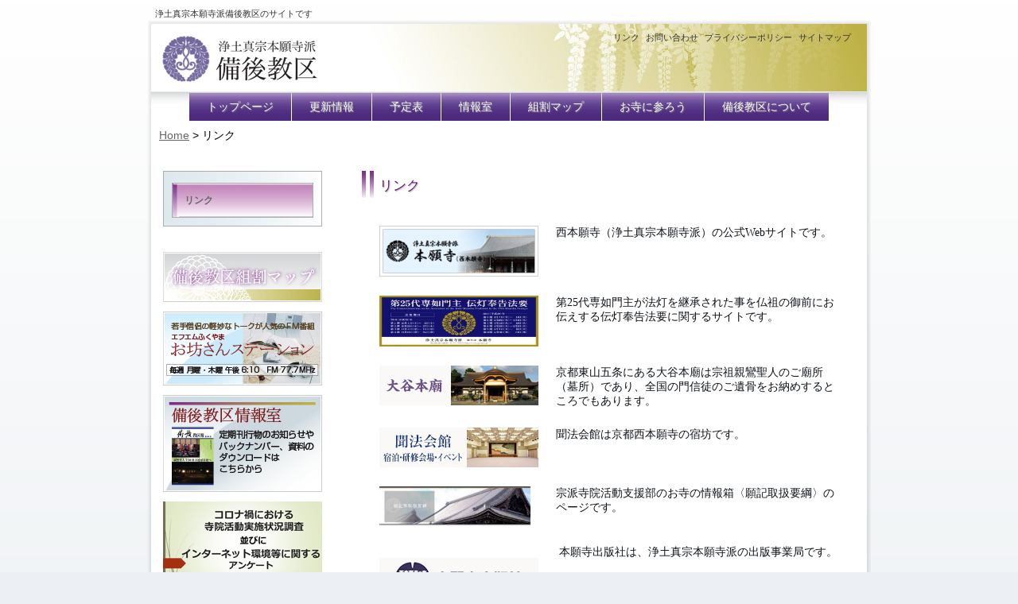

--- FILE ---
content_type: text/html; charset=UTF-8
request_url: https://bingo.gr.jp/link.html
body_size: 27277
content:
<!DOCTYPE html PUBLIC "-//W3C//DTD XHTML 1.0 Transitional//EN" "http://www.w3.org/TR/xhtml1/DTD/xhtml1-transitional.dtd">
<html xmlns="http://www.w3.org/1999/xhtml" lang="ja"
 xmlns:og="http://opengraphprotocol.org/schema/"
 xmlns:fb="http://www.facebook.com/2008/fbml" prefix="og: http://ogp.me/ns#" >
<head profile="http://gmpg.org/xfn/11">
<meta http-equiv="Content-Type" content="text/html; charset=UTF-8" />
<title>リンク｜浄土真宗本願寺派備後教区教務所 | 浄土真宗本願寺派 - 備後教区</title>
<link rel="stylesheet" href="https://bingo.gr.jp/contents/wp-content/themes/bingo/style.css" type="text/css" media="screen,print" />
<!--[if IE 6]><link rel="stylesheet" href="https://bingo.gr.jp/contents/wp-content/themes/bingo/style.ie6.css" type="text/css" media="screen,print" /><![endif]-->
<!--[if IE 7]><link rel="stylesheet" href="https://bingo.gr.jp/contents/wp-content/themes/bingo/style.ie7.css" type="text/css" media="screen,print" /><![endif]-->
<link rel="pingback" href="http://bingo.gr.jp/contents/xmlrpc.php" />
<link rel="alternate" type="application/rss+xml" title="浄土真宗本願寺派 - 備後教区 &raquo; フィード" href="https://bingo.gr.jp/feed" />
<link rel="alternate" type="application/rss+xml" title="浄土真宗本願寺派 - 備後教区 &raquo; コメントフィード" href="https://bingo.gr.jp/comments/feed" />

			<script type="text/javascript">//<![CDATA[
			// Google Analytics for WordPress by Yoast v4.2.8 | http://yoast.com/wordpress/google-analytics/
			var _gaq = _gaq || [];
			_gaq.push(['_setAccount', 'UA-9451912-12']);
							_gaq.push(['_trackPageview']);
			(function () {
				var ga = document.createElement('script');
				ga.type = 'text/javascript';
				ga.async = true;
				ga.src = ('https:' == document.location.protocol ? 'https://ssl' : 'http://www') + '.google-analytics.com/ga.js';
				var s = document.getElementsByTagName('script')[0];
				s.parentNode.insertBefore(ga, s);
			})();
			//]]></script>
			<link rel='stylesheet' id='mappress-css'  href='https://bingo.gr.jp/contents/wp-content/plugins/mappress-google-maps-for-wordpress/css/mappress.css?ver=2.39.9' type='text/css' media='all' />
<link rel='stylesheet' id='wp-pagenavi-css'  href='https://bingo.gr.jp/contents/wp-content/plugins/wp-pagenavi/pagenavi-css.css?ver=2.70' type='text/css' media='all' />
<link rel='stylesheet' id='lightboxStyle-css'  href='https://bingo.gr.jp/contents/wp-content/plugins/lightbox-plus/css/shadowed/colorbox.css?ver=2.5' type='text/css' media='screen' />
<script type='text/javascript' src='https://bingo.gr.jp/contents/wp-includes/js/jquery/jquery.js?ver=1.8.3'></script>
<script type='text/javascript' src='https://bingo.gr.jp/contents/wp-includes/js/comment-reply.min.js?ver=3.5.1'></script>
<link rel="EditURI" type="application/rsd+xml" title="RSD" href="https://bingo.gr.jp/contents/xmlrpc.php?rsd" />
<link rel="wlwmanifest" type="application/wlwmanifest+xml" href="https://bingo.gr.jp/contents/wp-includes/wlwmanifest.xml" /> 
<link rel='prev' title='お問い合わせ' href='https://bingo.gr.jp/contact.html' />
<link rel='next' title='備後教区のご案内' href='https://bingo.gr.jp/about/bingo_info.html' />

<!-- All in One SEO Pack 1.6.15.3 by Michael Torbert of Semper Fi Web Design[417,481] -->
<link rel="canonical" href="https://bingo.gr.jp/link.html" />
<!-- /all in one seo pack -->
<meta property="og:site_name" content="浄土真宗本願寺派 - 備後教区" />
<meta property="og:title" content="リンク" />
<meta property="og:url" content="https://bingo.gr.jp/link.html" />
<meta property="og:type" content="article" />
<!-- Wordbooker generated tags --><meta property="og:locale" content="en_US" /> <meta property="og:site_name" content="浄土真宗本願寺派 - 備後教区 - 浄土真宗本願寺派備後教区のサイトです" /> <meta property="fb:admins" content="100005023290926" /> <meta property="og:type" content="article" /> <meta property="og:title" content="リンク"/> <meta property="og:url" content="https://bingo.gr.jp/link.html" /> <meta property="og:image" content="http://bingo.gr.jp/contents/wp-content/uploads/2017/02/o0800035513738069900-500x221.jpg" /> <meta name="description" content="                         西本願寺（浄土真宗本願寺派）の公式Webサイトです。                                  第25代専如門主が法灯を継承された事を仏祖の御前にお伝えする伝灯奉告法要に関するサイトです。                                ..." /> <meta property="og:description" content="                         西本願寺（浄土真宗本願寺派）の公式Webサイトです。                                  第25代専如門主が法灯を継承された事を仏祖の御前にお伝えする伝灯奉告法要に関するサイトです。                                ..." /> <!-- End Wordbooker og tags -->	
<style type="text/css" media="screen">
	#rotator {
		position: relative;
		width: 900px;
		height: 220px;
		margin: 0; padding: 0;
		overflow: hidden;
	}
</style>
	
<link rel="stylesheet" href="https://bingo.gr.jp/contents/wp-content/themes/bingo/bdysstyle_a.css" type="text/css" media="screen" />
<link rel="stylesheet" href="https://bingo.gr.jp/contents/wp-content/themes/bingo/bdysstyle_b.css" type="text/css" media="screen" />
<script type="text/javascript" src="https://bingo.gr.jp/contents/wp-content/themes/bingo/js.js"></script>
<style type="text/css">
	.buddys-header
		{background: url(https://bingo.gr.jp/contents/wp-content/themes/bingo/images/header.jpg);}
	.buddys-header .buddys-logo *,
	.buddys-header .buddys-logo a
		{color:# !important;}
</style>
<script type="text/javascript" src="https://bingo.gr.jp/contents/wp-content/themes/bingo/script.js"></script>
</head>
<body class="page page-id-132 page-template-default">


                                                    <div class="buddys-logo-text">浄土真宗本願寺派備後教区のサイトです</div>
                        <div id="buddys-main">
    <div class="cleared reset-box"></div>
    <div class="buddys-box buddys-sheet">
        <div class="buddys-box-body buddys-sheet-body">
            <div class="buddys-header">
            <div id="submenu"><div class="menu-submenu-container"><ul id="menu-submenu" class="menu"><li id="menu-item-538" class="menu-item menu-item-type-post_type menu-item-object-page current-menu-item page_item page-item-132 current_page_item menu-item-538"><a href="https://bingo.gr.jp/link.html" >リンク</a></li>
<li id="menu-item-224" class="menu-item menu-item-type-post_type menu-item-object-page menu-item-224"><a href="https://bingo.gr.jp/contact.html" >お問い合わせ</a></li>
<li id="menu-item-225" class="menu-item menu-item-type-post_type menu-item-object-page menu-item-225"><a href="https://bingo.gr.jp/privacy-poicy.html" >プライバシーポリシー</a></li>
<li id="menu-item-226" class="menu-item menu-item-type-post_type menu-item-object-page menu-item-226"><a href="https://bingo.gr.jp/sitemap.html" >サイトマップ</a></li>
</ul></div></div>
                <div class="buddys-logo">
                        	<div class="buddys-logo-name">
	<a href="http://bingo.gr.jp/">
			<img src="http://bingo.gr.jp/contents/wp-content/uploads/2013/01/heades_logo.png" alt="浄土真宗本願寺派 &#8211; 備後教区" alt="浄土真宗本願寺派 &#8211; 備後教区" />
		</a>
	</div>
	                        </div>
            </div>
            <div class="cleared reset-box"></div>
            <div class="buddys-bar buddys-nav">
                <div class="buddys-nav-outer">
            	<div class="buddys-nav-center">
            	
<ul class="buddys-hmenu menu-7">
	<li class="menu-item-109"><a title="トップページ" href="https://bingo.gr.jp/" >トップページ</a>
	</li>
	<li class="menu-item-104"><a title="更新情報" href="https://bingo.gr.jp/archives/category/topics" >更新情報</a>
	</li>
	<li class="menu-item-110"><a title="予定表" href="https://bingo.gr.jp/schedule.html" >予定表</a>
	</li>
	<li class="menu-item-107"><a title="情報室" href="https://bingo.gr.jp/information.html" >情報室</a>
	</li>
	<li class="menu-item-108"><a title="組割マップ" href="https://bingo.gr.jp/map.html" >組割マップ</a>
	</li>
	<li class="menu-item-90"><a title="お寺に参ろう" href="https://bingo.gr.jp/archives/category/topics/campaign" >お寺に参ろう</a>
	</li>
	<li class="menu-item-106"><a title="備後教区について" href="https://bingo.gr.jp/about.html" >備後教区について</a>
	</li>
</ul>
            	</div>
                </div>
            </div>
            <div class="cleared reset-box"></div>
			<div id="breadcrumb"><!-- Breadcrumb NavXT 4.2.0 -->
<a title="Go to Home." href="https://bingo.gr.jp" class="site-home">Home</a> &gt; リンク</div>
			
<div class="buddys-layout-wrapper">
    <div class="buddys-content-layout">
        <div class="buddys-content-layout-row">
            <div class="buddys-layout-cell buddys-sidebar1">
              <div class="buddys-box buddys-vmenublock widget vmenu" id="vmenuwidget-2">
    <div class="buddys-box-body buddys-vmenublock-body"><div class="buddys-box buddys-vmenublockcontent">
    <div class="buddys-box-body buddys-vmenublockcontent-body">
<ul class="buddys-vmenu">
	<li class="menu-item-378"><a title="トップ" href="https://bingo.gr.jp/" >トップ</a>
	</li>
	<li class="menu-item-408"><a title="更新情報" href="https://bingo.gr.jp/archives/category/topics" >更新情報</a>
	</li>
	<li class="menu-item-385"><a title="予定表" href="https://bingo.gr.jp/schedule.html" >予定表</a>
	</li>
	<li class="menu-item-389"><a title="情報室" href="https://bingo.gr.jp/information.html" >情報室</a>
	<ul>
		<li class="menu-item-409"><a title="慶弔情報" href="https://bingo.gr.jp/archives/category/topics/keicho" >慶弔情報</a>
		</li>
		<li class="menu-item-410"><a title="教務所活動" href="https://bingo.gr.jp/archives/category/topics/kyomusho" >教務所活動</a>
		</li>
		<li class="menu-item-390"><a title="教区報バックナンバー" href="https://bingo.gr.jp/information/b_number.html" >教区報バックナンバー</a>
		</li>
		<li class="menu-item-380"><a title="お坊さんステーション" href="https://bingo.gr.jp/fm_station.html" >お坊さんステーション</a>
		</li>
		<li class="menu-item-469"><a title="常例法座のご案内" href="https://bingo.gr.jp/archives/category/topics/hoza" >常例法座のご案内</a>
		</li>
	</ul>
	</li>
	<li class="menu-item-391"><a title="組割マップ" href="https://bingo.gr.jp/map.html" >組割マップ</a>
	<ul>
		<li class="menu-item-396"><a title="備中里組" href="https://bingo.gr.jp/map/bichu_sato.html" >備中里組</a>
		</li>
		<li class="menu-item-395"><a title="中組" href="https://bingo.gr.jp/map/nakagumi.html" >中組</a>
		</li>
		<li class="menu-item-397"><a title="奥組" href="https://bingo.gr.jp/map/okugumi.html" >奥組</a>
		</li>
		<li class="menu-item-403"><a title="深津組" href="https://bingo.gr.jp/map/fukatsugumi.html" >深津組</a>
		</li>
		<li class="menu-item-407"><a title="鴨川組" href="https://bingo.gr.jp/map/kamogawa.html" >鴨川組</a>
		</li>
		<li class="menu-item-406"><a title="鴨川北組" href="https://bingo.gr.jp/map/kamogawa_kita.html" >鴨川北組</a>
		</li>
		<li class="menu-item-402"><a title="沼隈西組" href="https://bingo.gr.jp/map/numakumanishi.html" >沼隈西組</a>
		</li>
		<li class="menu-item-401"><a title="沼隈南組" href="https://bingo.gr.jp/map/numakumaminami.html" >沼隈南組</a>
		</li>
		<li class="menu-item-405"><a title="芦田組" href="https://bingo.gr.jp/map/ashida.html" >芦田組</a>
		</li>
		<li class="menu-item-404"><a title="神石組" href="https://bingo.gr.jp/map/zinseki.html" >神石組</a>
		</li>
		<li class="menu-item-393"><a title="三谿組" href="https://bingo.gr.jp/map/sankei.html" >三谿組</a>
		</li>
		<li class="menu-item-400"><a title="比婆組" href="https://bingo.gr.jp/map/hiba.html" >比婆組</a>
		</li>
		<li class="menu-item-392"><a title="三次組" href="https://bingo.gr.jp/map/miyoshi.html" >三次組</a>
		</li>
		<li class="menu-item-398"><a title="御調東組" href="https://bingo.gr.jp/map/mitugi_higashi.html" >御調東組</a>
		</li>
		<li class="menu-item-399"><a title="御調西組" href="https://bingo.gr.jp/map/mitugi_nishi.html" >御調西組</a>
		</li>
		<li class="menu-item-394"><a title="世羅組" href="https://bingo.gr.jp/map/seragumi.html" >世羅組</a>
		</li>
	</ul>
	</li>
	<li class="menu-item-411"><a title="お寺に参ろう" href="https://bingo.gr.jp/archives/category/topics/campaign" >お寺に参ろう</a>
	</li>
	<li class="menu-item-386"><a title="備後教区について" href="https://bingo.gr.jp/about.html" >備後教区について</a>
	<ul>
		<li class="menu-item-387"><a title="備後教区のご案内" href="https://bingo.gr.jp/about/bingo_info.html" >備後教区のご案内</a>
		</li>
		<li class="menu-item-462"><a title="教務所職員" href="https://bingo.gr.jp/about/stuff.html" >教務所職員</a>
		</li>
		<li class="menu-item-481"><a title="教化団体のご紹介" href="https://bingo.gr.jp/about/orga.html" >教化団体のご紹介</a>
		<ul>
			<li class="menu-item-491"><a title="活動紹介" href="https://bingo.gr.jp/archives/category/activity-report" >活動紹介</a>
			</li>
		</ul>
		</li>
	</ul>
	</li>
	<li class="menu-item-379"><a title="お問い合わせ" href="https://bingo.gr.jp/contact.html" >お問い合わせ</a>
	</li>
	<li class="menu-item-381"><a title="サイトマップ" href="https://bingo.gr.jp/sitemap.html" >サイトマップ</a>
	</li>
	<li class="menu-item-383"><a title="プライバシーポリシー" href="https://bingo.gr.jp/privacy-poicy.html" >プライバシーポリシー</a>
	</li>
	<li class="menu-item-384 active"><a title="リンク" href="https://bingo.gr.jp/link.html"  class="active">リンク</a>
	</li>
</ul>
		<div class="cleared"></div>
    </div>
</div>		<div class="cleared"></div>
    </div>
</div><div class="buddys-box buddys-block widget fixed_page" id="fixed_page-2">
    <div class="buddys-box-body buddys-block-body"><div class="buddys-box buddys-blockcontent">
    <div class="buddys-box-body buddys-blockcontent-body"><p><a title="組割りマップ" href="http://bingo.gr.jp/map.html"><img class="alignnone size-full wp-image-172" title="備後教区の組割りマップ" alt="" src="http://bingo.gr.jp/contents/wp-content/uploads/2012/12/side_map.png" width="200" height="63" /></a></p>
<p><a title="お坊さんステーション" href="http://bingo.gr.jp/fm_station.html"><img class="alignnone size-full wp-image-170" title="FMふくやま - お坊さんステーション" alt="" src="http://bingo.gr.jp/contents/wp-content/uploads/2012/12/side_station.png" width="200" height="93" /></a></p>
<p><a title="情報室" href="http://bingo.gr.jp/information.html"><img class="alignnone size-full wp-image-171" title="備後教区情報室" alt="" src="http://bingo.gr.jp/contents/wp-content/uploads/2012/12/side_info.png" width="200" height="122" /></a></p>
<p><a title="アンケート" href="https://forms.gle/oMzfWBSXthwJ1mE79" target="_blank"><img class="size-full wp-image-2925 alignleft" alt="banner200anket" src="http://bingo.gr.jp/contents/wp-content/uploads/2020/12/banner200anket.gif" width="200" height="113" /></a></p>		<div class="cleared"></div>
    </div>
</div>		<div class="cleared"></div>
    </div>
</div>              <div class="cleared"></div>
            </div>
            <div class="buddys-layout-cell buddys-content">
			


			<div class="buddys-box buddys-post post-132 page type-page status-publish hentry" id="post-132">
	    <div class="buddys-box-body buddys-post-body">
	            <div class="buddys-post-inner buddys-article">
	            <h1 class="buddys-postheader">リンク</h1>	                <div class="buddys-postcontent">
	                    <!-- article-content -->
	                    <table border="0">
<tbody>
<tr>
<td> </td>
<td> </td>
<td> </td>
</tr>
<tr>
<td><a href="http://www.hongwanji.or.jp/" onclick="javascript:_gaq.push(['_trackEvent','outbound-article','http://www.hongwanji.or.jp']);"><img class="alignnone  wp-image-1619" alt="bn_01" src="http://bingo.gr.jp/contents/wp-content/uploads/2012/12/bn_01.jpg" width="200" height="64" /></a></td>
<td> </td>
<td>西本願寺（浄土真宗本願寺派）の公式Webサイトです。</td>
</tr>
<tr>
<td> </td>
<td> </td>
<td> </td>
</tr>
<tr>
<td><a href="http://www.hongwanji.or.jp/dentou/" onclick="javascript:_gaq.push(['_trackEvent','outbound-article','http://www.hongwanji.or.jp']);"><img src="http://bingo.gr.jp/contents/wp-content/uploads/2017/02/o0800035513738069900-300x133.jpg" alt="o0800035513738069900" width="200" height="64" class="alignnone size-medium wp-image-2187" /></a></td>
<td> </td>
<td>第25代専如門主が法灯を継承された事を仏祖の御前にお伝えする伝灯奉告法要に関するサイトです。</td>
</tr>
<tr>
<td> </td>
<td> </td>
<td> </td>
</tr>
<tr>
<td><a href="http://otani-hombyo.hongwanji.or.jp/" onclick="javascript:_gaq.push(['_trackEvent','outbound-article','http://otani-hombyo.hongwanji.or.jp']);"><img class="alignnone size-full wp-image-1621" alt="bnr_002" src="http://bingo.gr.jp/contents/wp-content/uploads/2012/12/bnr_002.jpg" width="200" height="50" /></a></td>
<td> </td>
<td>京都東山五条にある大谷本廟は宗祖親鸞聖人のご廟所（墓所）であり、全国の門信徒のご遺骨をお納めするところでもあります。</td>
</tr>
<tr>
<td> </td>
<td> </td>
<td> </td>
</tr>
<tr>
<td><a href="http://monbou.jp/" onclick="javascript:_gaq.push(['_trackEvent','outbound-article','http://monbou.jp']);"><img class="alignnone size-full wp-image-1622" alt="bnr_006" src="http://bingo.gr.jp/contents/wp-content/uploads/2012/12/bnr_006.jpg" width="200" height="50" /></a></td>
<td> </td>
<td>聞法会館は京都西本願寺の宿坊です。</td>
</tr>
<tr>
<td> </td>
<td> </td>
<td> </td>
</tr>
<tr>
<td><a href="http://johobako.hongwanji.or.jp/outline/member.html" onclick="javascript:_gaq.push(['_trackEvent','outbound-article','http://johobako.hongwanji.or.jp']);"><img class="alignnone  wp-image-1618" alt="" src="http://bingo.gr.jp/contents/wp-content/uploads/2012/12/f81fd2e4c52864042852c112ce927ae22-300x80.jpg" width="190" height="50" /></a></td>
<td>　</td>
<td>宗派寺院活動支援部のお寺の情報箱〈願記取扱要綱〉のページです。</td>
</tr>
<tr>
<td> </td>
<td> </td>
<td> </td>
</tr>
<tr>
<td> <a href="http://hongwanji-shuppan.com/" onclick="javascript:_gaq.push(['_trackEvent','outbound-article','http://hongwanji-shuppan.com']);"><img class="alignnone size-full wp-image-1620" alt="bnr_005" src="http://bingo.gr.jp/contents/wp-content/uploads/2012/12/bnr_005.jpg" width="200" height="50" /></a></td>
<td> </td>
<td> 本願寺出版社は、浄土真宗本願寺派の出版事業局です。</td>
</tr>
<tr>
<td> </td>
<td> </td>
<td> </td>
</tr>
<tr>
<td><a href="http://j-soken.jp/" onclick="javascript:_gaq.push(['_trackEvent','outbound-article','http://j-soken.jp']);"><img class="alignnone  wp-image-1631" alt="あ" src="http://bingo.gr.jp/contents/wp-content/uploads/2012/12/8c0c3027e3cfc3d644caab3847a505b0-300x47.png" width="192" height="30" /></a></td>
<td> </td>
<td>浄土真宗本願寺派総合研究所のページです。</td>
</tr>
<tr>
<td> </td>
<td> </td>
<td> </td>
</tr>
<tr>
<td><a href="http://gonshiki.hongwanji.or.jp/" onclick="javascript:_gaq.push(['_trackEvent','outbound-article','http://gonshiki.hongwanji.or.jp']);"><img class="alignnone  wp-image-1632" alt="あｓ" src="http://bingo.gr.jp/contents/wp-content/uploads/2012/12/795bd03a8ebf2d4a30683ed3e10c2735.jpg" width="185" height="33" /></a></td>
<td> </td>
<td>浄土真宗本願寺派勤式指導所のページです。</td>
</tr>
<tr>
<td> </td>
<td> </td>
<td> </td>
</tr>
<tr>
<td><a href="http://www.chubutsu.jp/index.html" onclick="javascript:_gaq.push(['_trackEvent','outbound-article','http://www.chubutsu.jp']);"><img class="alignnone  wp-image-1627" alt="main_img_01" src="http://bingo.gr.jp/contents/wp-content/uploads/2012/12/main_img_011.jpg" width="190" height="53" /></a></td>
<td> </td>
<td> 中央仏教学院は、本願寺派の僧侶を養成する機関です。</td>
</tr>
<tr>
<td> </td>
<td> </td>
<td> </td>
</tr>
<tr>
<td><a href="http://www.chubutsu-tsukyo.jp" onclick="javascript:_gaq.push(['_trackEvent','outbound-article','http://www.chubutsu-tsukyo.jp']);" target="_blank"><img alt="中央仏教学院通信教育" src="http://bingo.gr.jp/contents/wp-content/uploads/2012/12/banner2.jpg" width="190" height="49" /></a></td>
<td> </td>
<td>中央仏教学院通信教育課程は、仏教を学ぼうとする人たちに対応できるよう三つの課程を開講しています。</td>
</tr>
<tr>
<td> </td>
<td> </td>
<td> </td>
</tr>
<tr>
<td><a href="http://www.shin.gr.jp/" onclick="javascript:_gaq.push(['_trackEvent','outbound-article','http://www.shin.gr.jp']);"><img class="alignnone  wp-image-1628" alt="logo" src="http://bingo.gr.jp/contents/wp-content/uploads/2012/12/logo.gif" width="182" height="36" /></a></td>
<td> </td>
<td>本願寺派の加盟する真宗教団連合は、真宗各派の協和会です。</td>
</tr>
<tr>
<td> </td>
<td> </td>
<td> </td>
</tr>
<tr>
<td> <a href="http://www.jbf.ne.jp/" onclick="javascript:_gaq.push(['_trackEvent','outbound-article','http://www.jbf.ne.jp']);"><img class="alignnone  wp-image-1626" alt="bnr_jbf" src="http://bingo.gr.jp/contents/wp-content/uploads/2012/12/bnr_jbf.jpg" width="187" height="48" /></a></td>
<td> </td>
<td> 公益財団法人全日本仏教会は、<wbr />日本の仏教諸宗派による伝統仏教を代表する財団法人です。</td>
</tr>
</tbody>
</table>

<!-- Facebook Like Button v1.9.6 BEGIN [http://blog.bottomlessinc.com] -->
<iframe src="http://www.facebook.com/plugins/like.php?href=https%3A%2F%2Fbingo.gr.jp%2Flink.html&amp;layout=standard&amp;show_faces=false&amp;width=450&amp;action=like&amp;colorscheme=light" scrolling="no" frameborder="0" allowTransparency="true" style="border:none; overflow:hidden; width:450px; height: 30px; align: left; margin: 2px 0px 2px 0px"></iframe>
<!-- Facebook Like Button END -->
	                    <!-- /article-content -->
	                </div>
	                <div class="cleared"></div>
	                	            </div>
			<div class="cleared"></div>
	    </div>
	</div>
	
	
			


              <div class="cleared"></div>
            </div>
        </div>
    </div>
</div>
<div class="cleared"></div>
<p class="backtopagetop"><a href="#"><span>▲ページトップ</span></a></p>    <div class="buddys-footer">
                <div class="buddys-footer-body">
                


                            <div class="buddys-footer-text">
                                <!-- bottommenu -->
<div id="bottommenu">
<div class="menu-bottommenu-container"><ul id="menu-bottommenu" class="menu"><li id="menu-item-333" class="menu-item menu-item-type-post_type menu-item-object-page menu-item-333"><a href="https://bingo.gr.jp/" >トップ</a></li>
<li id="menu-item-340" class="menu-item menu-item-type-taxonomy menu-item-object-category menu-item-340"><a href="https://bingo.gr.jp/archives/category/topics" >更新情報</a></li>
<li id="menu-item-338" class="menu-item menu-item-type-post_type menu-item-object-page menu-item-338"><a href="https://bingo.gr.jp/information.html" >情報室</a></li>
<li id="menu-item-339" class="menu-item menu-item-type-post_type menu-item-object-page menu-item-339"><a href="https://bingo.gr.jp/map.html" >組割マップ</a></li>
<li id="menu-item-337" class="menu-item menu-item-type-post_type menu-item-object-page menu-item-337"><a href="https://bingo.gr.jp/about.html" >備後教区について</a></li>
<li id="menu-item-539" class="menu-item menu-item-type-post_type menu-item-object-page current-menu-item page_item page-item-132 current_page_item menu-item-539"><a href="https://bingo.gr.jp/link.html" >リンク</a></li>
<li id="menu-item-334" class="menu-item menu-item-type-post_type menu-item-object-page menu-item-334"><a href="https://bingo.gr.jp/contact.html" >お問い合わせ</a></li>
<li id="menu-item-336" class="menu-item menu-item-type-post_type menu-item-object-page menu-item-336"><a href="https://bingo.gr.jp/privacy-poicy.html" >プライバシーポリシー</a></li>
<li id="menu-item-335" class="menu-item menu-item-type-post_type menu-item-object-page menu-item-335"><a href="https://bingo.gr.jp/sitemap.html" >サイトマップ</a></li>
</ul></div></div>
<div class="rssbutton" style="text-align:right;">
<a href="https://bingo.gr.jp/feed"><img src="https://bingo.gr.jp/contents/wp-content/themes/bingo/images/rssicon.png" alt="rss" /></a>
</div>
<!-- copyright -->
<div class="ftinf">
[運営元]　 浄土真宗本願寺派備後教区教務所<br/>
[住　所]　 〒720-0052 広島県福山市東町2丁目4-5<br/>
[連絡先]　 TEL : 084-924-5759　FAX : 084-931-9323<br/>
</div>

	
</div>
<div id="site-info">
<p>Copyright &copy;2026 浄土真宗本願寺派 &#8211; 備後教区 All Rights Reserved.</p>
</div>
                            </div>
                    <div class="cleared"></div>
                </div>
            </div>
    		<div class="cleared"></div>
        </div>
    </div>
    <div class="cleared"></div>
    <p class="buddys-page-footer"></p>
    <div class="cleared"></div>
</div>
    <div id="wp-footer">
	        
<!-- Wordbooker code revision : 2.1.25 R00 - All Of This Has To End -->
<!-- Lightbox Plus v2.5 - 2013.01.11 - Message: 0-->
<script type="text/javascript">
jQuery(document).ready(function($){
  $("a[rel*=lightbox]").colorbox({speed:350,initialWidth:"300",initialHeight:"100",opacity:0.8,loop:false,scrolling:false,escKey:false,arrowKey:false,top:false,right:false,bottom:false,left:false});
});
</script>

<script type="text/javascript">
jQuery(document).ready(function($) {
	$("#rotator").cycle({ 
	    fx: 'fade',
	    timeout: 7000,
	    speed: 2000,
	    pause: 1,
	    fit: 1
	});
});
</script>

<script type='text/javascript' src='https://bingo.gr.jp/contents/wp-content/plugins/lightbox-plus/js/jquery.colorbox.js?ver=1.3.20'></script>
<script type='text/javascript' src='http://bingo.gr.jp/contents/wp-content/plugins/wp-cycle/jquery.cycle.all.min.js?ver=2.9999.5'></script>
	        <!-- 66 queries. 0.366 seconds. -->
    </div>
</body>
</html>



--- FILE ---
content_type: text/css
request_url: https://bingo.gr.jp/contents/wp-content/themes/bingo/style.css
body_size: 42682
content:
/*
Theme Name: bingo
Theme URI: 
Description: 
Version: 1.0
Author: 
Author URI: 
Tags: fixed width, left sidebar, two columns, valid XHTML, widgets
*/

/* begin Page */

#buddys-main, table
{
   font-family: Arial, Helvetica, Sans-Serif;
   font-style: normal;
   font-weight: normal;
   font-size: 13px;
}

h1, h2, h3, h4, h5, h6, p, a, ul, ol, li
{
   margin: 0;
   padding: 0;
}

.buddys-postcontent,
.buddys-postheadericons,
.buddys-postfootericons,
.buddys-blockcontent-body,
ul.buddys-vmenu a 
{
   text-align: left;
}

.buddys-postcontent,
.buddys-postcontent li,
.buddys-postcontent table,
.buddys-postcontent a,
.buddys-postcontent a:link,
.buddys-postcontent a:visited,
.buddys-postcontent a.visited,
.buddys-postcontent a:hover,
.buddys-postcontent a.hovered
{
   font-family: "Times New Roman", Georgia, Times, Serif;
}

.buddys-postcontent p
{
   margin: 12px 0;
}

.buddys-postcontent h1, .buddys-postcontent h1 a, .buddys-postcontent h1 a:link, .buddys-postcontent h1 a:visited, .buddys-postcontent h1 a:hover,
.buddys-postcontent h2, .buddys-postcontent h2 a, .buddys-postcontent h2 a:link, .buddys-postcontent h2 a:visited, .buddys-postcontent h2 a:hover,
.buddys-postcontent h3, .buddys-postcontent h3 a, .buddys-postcontent h3 a:link, .buddys-postcontent h3 a:visited, .buddys-postcontent h3 a:hover,
.buddys-postcontent h4, .buddys-postcontent h4 a, .buddys-postcontent h4 a:link, .buddys-postcontent h4 a:visited, .buddys-postcontent h4 a:hover,
.buddys-postcontent h5, .buddys-postcontent h5 a, .buddys-postcontent h5 a:link, .buddys-postcontent h5 a:visited, .buddys-postcontent h5 a:hover,
.buddys-postcontent h6, .buddys-postcontent h6 a, .buddys-postcontent h6 a:link, .buddys-postcontent h6 a:visited, .buddys-postcontent h6 a:hover,
.buddys-blockheader .t, .buddys-blockheader .t a, .buddys-blockheader .t a:link, .buddys-blockheader .t a:visited, .buddys-blockheader .t a:hover,
.buddys-vmenublockheader .t, .buddys-vmenublockheader .t a, .buddys-vmenublockheader .t a:link, .buddys-vmenublockheader .t a:visited, .buddys-vmenublockheader .t a:hover,
.buddys-logo-name, .buddys-logo-name a, .buddys-logo-name a:link, .buddys-logo-name a:visited, .buddys-logo-name a:hover,
.buddys-logo-text, .buddys-logo-text a, .buddys-logo-text a:link, .buddys-logo-text a:visited, .buddys-logo-text a:hover,
.buddys-postheader, .buddys-postheader a, .buddys-postheader a:link, .buddys-postheader a:visited, .buddys-postheader a:hover
{
   font-family: Arial, Helvetica, Sans-Serif;
   font-style: normal;
   font-weight: bold;
   font-size: 22px;
   text-decoration: none;
}

.buddys-postcontent a
{
   font-family: Arial, Helvetica, Sans-Serif;
   text-decoration: none;
   color: #654592;
}

.buddys-postcontent a:link
{
   font-family: Arial, Helvetica, Sans-Serif;
   text-decoration: none;
   color: #654592;
}

.buddys-postcontent a:visited, .buddys-postcontent a.visited
{
   color: #BE76DB;
}

.buddys-postcontent  a:hover, .buddys-postcontent a.hover
{
   text-decoration: underline;
   color: #654592;
}

.buddys-postcontent h1
{
   color: #000000;
   margin: 10px 0 0;
   font-family: "Times New Roman", Georgia, Times, Serif;
   font-size: 20px;
}

.buddys-blockcontent h1
{
   margin: 10px 0 0;
   font-family: "Times New Roman", Georgia, Times, Serif;
   font-size: 20px;
}

.buddys-postcontent h1 a, .buddys-postcontent h1 a:link, .buddys-postcontent h1 a:hover, .buddys-postcontent h1 a:visited, .buddys-blockcontent h1 a, .buddys-blockcontent h1 a:link, .buddys-blockcontent h1 a:hover, .buddys-blockcontent h1 a:visited 
{
   font-family: "Times New Roman", Georgia, Times, Serif;
   font-size: 20px;
}

.buddys-postcontent h2
{
   color: #654592;
   margin: 10px 0 0;
   font-family: "Times New Roman", Georgia, Times, Serif;
   font-size: 18px;
}

.buddys-blockcontent h2
{
   margin: 10px 0 0;
   font-family: "Times New Roman", Georgia, Times, Serif;
   font-size: 18px;
}

.buddys-postcontent h2 a, .buddys-postcontent h2 a:link, .buddys-postcontent h2 a:hover, .buddys-postcontent h2 a:visited, .buddys-blockcontent h2 a, .buddys-blockcontent h2 a:link, .buddys-blockcontent h2 a:hover, .buddys-blockcontent h2 a:visited 
{
   font-family: "Times New Roman", Georgia, Times, Serif;
   font-size: 18px;
}

.buddys-postcontent h3
{
   color: #654592;
   margin: 10px 0 0;
   font-family: "Times New Roman", Georgia, Times, Serif;
   font-weight: normal;
   font-size: 18px;
}

.buddys-blockcontent h3
{
   margin: 10px 0 0;
   font-family: "Times New Roman", Georgia, Times, Serif;
   font-weight: normal;
   font-size: 18px;
}

.buddys-postcontent h3 a, .buddys-postcontent h3 a:link, .buddys-postcontent h3 a:hover, .buddys-postcontent h3 a:visited, .buddys-blockcontent h3 a, .buddys-blockcontent h3 a:link, .buddys-blockcontent h3 a:hover, .buddys-blockcontent h3 a:visited 
{
   font-family: "Times New Roman", Georgia, Times, Serif;
   font-weight: normal;
   font-size: 18px;
}

.buddys-postcontent h4
{
   color: #000000;
   margin: 10px 0 0;
   font-family: "Times New Roman", Georgia, Times, Serif;
   font-size: 16px;
}

.buddys-blockcontent h4
{
   margin: 10px 0 0;
   font-family: "Times New Roman", Georgia, Times, Serif;
   font-size: 16px;
}

.buddys-postcontent h4 a, .buddys-postcontent h4 a:link, .buddys-postcontent h4 a:hover, .buddys-postcontent h4 a:visited, .buddys-blockcontent h4 a, .buddys-blockcontent h4 a:link, .buddys-blockcontent h4 a:hover, .buddys-blockcontent h4 a:visited 
{
   font-family: "Times New Roman", Georgia, Times, Serif;
   font-size: 16px;
}

.buddys-postcontent h5
{
   color: #3F5469;
   margin: 10px 0 0;
   font-family: "Times New Roman", Georgia, Times, Serif;
   font-size: 14px;
}

.buddys-blockcontent h5
{
   margin: 10px 0 0;
   font-family: "Times New Roman", Georgia, Times, Serif;
   font-size: 14px;
}

.buddys-postcontent h5 a, .buddys-postcontent h5 a:link, .buddys-postcontent h5 a:hover, .buddys-postcontent h5 a:visited, .buddys-blockcontent h5 a, .buddys-blockcontent h5 a:link, .buddys-blockcontent h5 a:hover, .buddys-blockcontent h5 a:visited 
{
   font-family: "Times New Roman", Georgia, Times, Serif;
   font-size: 14px;
}

.buddys-postcontent h6
{
   color: #587593;
   margin: 10px 0 0;
   font-family: "Times New Roman", Georgia, Times, Serif;
   font-size: 13px;
}

.buddys-blockcontent h6
{
   margin: 10px 0 0;
   font-family: "Times New Roman", Georgia, Times, Serif;
   font-size: 13px;
}

.buddys-postcontent h6 a, .buddys-postcontent h6 a:link, .buddys-postcontent h6 a:hover, .buddys-postcontent h6 a:visited, .buddys-blockcontent h6 a, .buddys-blockcontent h6 a:link, .buddys-blockcontent h6 a:hover, .buddys-blockcontent h6 a:visited 
{
   font-family: "Times New Roman", Georgia, Times, Serif;
   font-size: 13px;
}

ul
{
   list-style-type: none;
}

ol
{
   list-style-position: inside;
}

html, body
{
   height:100%;
}

#buddys-main
{
   position: relative;
   z-index: 0;
   width: 100%;
   min-height: 100%;
   left: 0;
   top: 0;
   cursor:default;
   overflow:hidden;
}

body
{
   padding: 0;
   margin:0;
   min-width: 910px;
   color: #0F1419;
   background-color: #ECF0F4;
   background-image: url('images/Bottom_texture.jpg');
   background-repeat: repeat-x;
   background-attachment: fixed;
   background-position: top left;
}

.cleared
{
   display:block;
   clear: both;
   float: none;
   margin: 0;
   padding: 0;
   border: none;
   font-size: 0;
   height:0;
   overflow:hidden;
}

.reset-box
{
   overflow:hidden;
   display:table;
}

form
{
   padding: 0 !important;
   margin: 0 !important;
}

table.position
{
   position: relative;
   width: 100%;
   table-layout: fixed;
}

/* Start Box */
.buddys-box, .buddys-box-body {
   margin:0 auto;
   position:relative;
}
.buddys-box:before, .buddys-box:after, .buddys-box-body:before, .buddys-box-body:after {
   position:absolute;
   top:0;
   bottom:0;
   content:' ';
   background-repeat: no-repeat;
   line-height:0;
}
.buddys-box:before,.buddys-box-body:before{
   left:0;
}
.buddys-box:after,.buddys-box-body:after{
   right:0;
}
.buddys-box:before {
   overflow:hidden;
   background-position: bottom left;
   direction: ltr;
   z-index:-3;
}
.buddys-box:after {
   background-position: bottom right;
   z-index:-3;
}
.buddys-box-body:before, .buddys-box-body:after {
   background-repeat:repeat-y;
}
.buddys-box-body:before {
   background-position: top left;
   z-index:-3;
}
.buddys-box-body:after {
   background-position: top right;
   z-index:-3;
}

.buddys-box .buddys-box:before, .buddys-box .buddys-box:after, .buddys-box-body .buddys-box-body:before, .buddys-box-body .buddys-box-body:after {
   z-index:-2;
}
.buddys-box .buddys-box .buddys-box:before, .buddys-box .buddys-box .buddys-box:after, .buddys-box-body .buddys-box-body .buddys-box-body:before, .buddys-box-body .buddys-box-body .buddys-box-body:after {
   z-index:-1;
}
/* End Box */

/* Start Bar */
.buddys-bar {
   position:relative;
}
.buddys-bar:before, .buddys-bar:after {
   position:absolute;
   top:0;
   bottom:0;
   content:' ';
   background-repeat:repeat;
   z-index:-1;
}
.buddys-bar:before {
   left:0;
   background-position: top left;
}
.buddys-bar:after {
   right:0;
   background-position: top right;
}
/* End Bar */

li h1, .buddys-postcontent li h1, .buddys-blockcontent-body li h1 
{
   margin:1px;
} 
li h2, .buddys-postcontent li h2, .buddys-blockcontent-body li h2 
{
   margin:1px;
} 
li h3, .buddys-postcontent li h3, .buddys-blockcontent-body li h3 
{
   margin:1px;
} 
li h4, .buddys-postcontent li h4, .buddys-blockcontent-body li h4 
{
   margin:1px;
} 
li h5, .buddys-postcontent li h5, .buddys-blockcontent-body li h5 
{
   margin:1px;
} 
li h6, .buddys-postcontent li h6, .buddys-blockcontent-body li h6 
{
   margin:1px;
} 
li p, .buddys-postcontent li p, .buddys-blockcontent-body li p 
{
   margin:1px;
} 
/* end Page */

/* begin Box, Sheet */
.buddys-sheet
{
   max-width:910px;
   margin-top: 0px;/*��*/
   margin-bottom: -5px;
   cursor:auto;
   width: 910px;
}
.buddys-sheet-body 
{
   padding:5px;
   min-width:32px;
   min-height:32px;
   padding-top:5px;
   padding-bottom:5px;
}
.buddys-sheet:before, .buddys-sheet:after 
{
   content: url('images/sheet_t.png');
   font-size: 0;
   background-image: url('images/sheet_b.png');
}
.buddys-sheet:after{
   clip:rect(auto, auto, auto, 889px);
}
.buddys-sheet:before,.buddys-sheet-body:before{
   right:21px;
}
.buddys-sheet-body:after{
   width: 21px;
   top:21px;
   bottom:21px;
   background-image:url('images/sheet.png');
}
.buddys-sheet-body:before{
   top:21px;
   bottom:21px;
   background-image:url('images/sheet.png');
}

/* end Box, Sheet */

/* begin Header */
div.buddys-header
{
   margin: 0 auto;
   position: relative;
   width:100%;
   height: 85px;
   margin-top: 0;
   margin-bottom: 0;
}

.buddys-header:after
{
   position: absolute;
   z-index:-1;
   display:block;
   content:' ';
   top: 0;
   width:100%;
   height: 85px;
   background-image: url('images/header.jpg');
   background-repeat: no-repeat;
   background-position: center center;
}
/* end Header */

/* begin Logo */
div.buddys-logo
{
   display: block;
   position: absolute;
   top: 14px;
   left: 0;
   margin-left: 12px;
}

.buddys-logo-name
{
   display: block;
   text-align: left;
   font-size: 12px;
   padding: 0;
   margin: 0;
   color: #000000 !important;
}
.buddys-logo-name a, 
.buddys-logo-name a:link, 
.buddys-logo-name a:visited, 
.buddys-logo-name a:hover
{
   font-size: 12px;
   padding: 0;
   margin: 0;
   color: #000000 !important;
}

.buddys-logo-text
{
   display: block;
   text-align: left;
   font-weight: normal;
   font-size: 11px;
   padding: 0;
   margin: 0;
   color: #000000 !important;
}
.buddys-logo-text a,
.buddys-logo-text a:link,
.buddys-logo-text a:visited,
.buddys-logo-text a:hover
{
   font-weight: normal;
   font-size: 11px;
   padding: 0;
   margin: 0;
   color: #000000 !important;
}

/* end Logo */

/* begin Menu */
/* menu structure */

ul.buddys-hmenu a, ul.buddys-hmenu a:link, ul.buddys-hmenu a:visited, ul.buddys-hmenu a:hover 
{
   outline: none;
   position: relative;
   z-index: 11;
}

ul.buddys-hmenu, ul.buddys-hmenu ul
{
   display: block;
   margin: 0;
   padding: 0;
   border: 0;
   list-style-type: none;
}

ul.buddys-hmenu li
{
   margin: 0;
   padding: 0;
   border: 0;
   display: block;
   float: left;
   position: relative;
   z-index: 5;
   background: none;
}

ul.buddys-hmenu li:hover{
   z-index: 10000;
   white-space: normal;
}
ul.buddys-hmenu li li{
   float: none;
   width: auto;
}
ul.buddys-hmenu li:hover>ul {
   visibility: visible;
   top: 100%;
}
ul.buddys-hmenu li li:hover>ul {
   top: 0;
   left: 100%;
}
ul.buddys-hmenu:after, ul.buddys-hmenu ul:after
{
   content: ".";
   height: 0;
   display: block;
   visibility: hidden;
   overflow: hidden;
   clear: both;
}
ul.buddys-hmenu, ul.buddys-hmenu ul {
   min-height: 0;
}

ul.buddys-hmenu ul
{
   visibility: hidden;
   position: absolute;
   z-index: 10;
   left: 0;
   top: 0;
   background-image: url('images/spacer.gif');
   padding: 10px 30px 30px 30px;
   margin: -10px 0 0 -30px;
}

ul.buddys-hmenu ul.buddys-hmenu-left-to-right {
   right: auto;
   left: 0;
   margin: -10px 0 0 -30px;
}
ul.buddys-hmenu ul.buddys-hmenu-right-to-left {
   left: auto;
   right: 0;
   margin: -10px -30px 0 0;
}

ul.buddys-hmenu ul ul
{
   padding: 30px 30px 30px 10px;
   margin: -30px 0 0 -10px;
}

ul.buddys-hmenu ul ul.buddys-hmenu-left-to-right
{
   right: auto;
   left: 0;
   padding: 30px 30px 30px 10px;
   margin: -30px 0 0 -10px;
}

ul.buddys-hmenu ul ul.buddys-hmenu-right-to-left
{
   left: auto;
   right: 0;
   padding: 30px 10px 30px 30px;
   margin: -30px -10px 0 0;
}

ul.buddys-hmenu li li:hover>ul.buddys-hmenu-left-to-right {
   right: auto;
   left: 100%;
}
ul.buddys-hmenu li li:hover>ul.buddys-hmenu-right-to-left {
   left: auto;
   right: 100%;
}

ul.buddys-hmenu{
   position:relative;
   padding: 2px 1px 0 1px;
   float: left;
   left: 50%;
}
div.buddys-nav-center{
   position: relative;
   float: right;
   right: 50%;
}

.firefox2 ul ul.buddys-hmenu{
   float: none;
}
/* end menu structure */

/* menu bar */

.buddys-nav
{
   margin:0 auto;
   min-height: 37px;
   z-index: 100;
   margin-top: 0;
   margin-bottom: 0;
}

.buddys-nav:before, .buddys-nav:after{
   background-image: url('images/nav.png');
}
.buddys-nav:before{
   right: 0;
}
.buddys-nav:after{
   width: 0;
}
/* end menu bar */
.buddys-nav-outer{
   position:absolute;
   width:100%;
}

/* end Menu */

/* begin MenuItem */
ul.buddys-hmenu>li>a
{
   position: relative;
   display: block;
   height: 35px;
   cursor: pointer;
   text-decoration: none;
   color: #F9FAFB;
   padding: 0 22px;
   line-height: 35px;
   text-align: center;
}

ul.buddys-hmenu>li>a:before, ul.buddys-hmenu>li>a:after
{
   position: absolute;
   display: block;
   content:' ';
   top: 0;
   bottom:0;
   z-index: -1;
   background-image: url('images/menuitem.png');
}

ul.buddys-hmenu>li>a:before
{
   left: 0;
   right: 0;
   background-position: top left;
}

ul.buddys-hmenu>li>a:after
{
   width: 0;
   right: 0;
   background-position: top right;
}

.buddys-hmenu a, .buddys-hmenu a:link, .buddys-hmenu a:visited, .buddys-hmenu a:hover
{
   font-family: "Times New Roman", Georgia, Times, Serif;
   font-size: 14px;
   text-align: left;
   text-decoration: none;
}

ul.buddys-hmenu>li>a.active:before {
   background-position: bottom left;
} 
ul.buddys-hmenu>li>a.active:after {
   background-position: bottom right;
}
ul.buddys-hmenu>li>a.active {
   color: #F9FAFB;
}

ul.buddys-hmenu>li>a:hover:before, ul.buddys-hmenu>li:hover>a:before {
   background-position: center left;
}
ul.buddys-hmenu>li>a:hover:after, ul.buddys-hmenu>li:hover>a:after {
   background-position: center right;
}
ul.buddys-hmenu>li>a:hover, ul.buddys-hmenu>li:hover>a{
   color: #CFD9E2;
}

/* end MenuItem */

/* begin MenuSeparator */

ul.buddys-hmenu>li {
   margin-left:1px;
}
ul.buddys-hmenu>li:first-child {
   margin-left:0;
}

/* end MenuSeparator */

/* begin Layout */
.buddys-layout-wrapper
{
   position:relative;
   margin:10px auto 0 auto;
}

.buddys-content-layout
{
   display: table;
   width:100%;
   table-layout: fixed;
   border-collapse: collapse;
}

.buddys-content-layout-row {
   display: table-row;
}

.buddys-layout-cell
{
   display: table-cell;
   vertical-align: top;
}
/* end Layout */

/* begin Box, Block, VMenuBlock */
.buddys-vmenublock
{
   max-width:900px;
   margin: 15px;
}
.buddys-vmenublock-body 
{
   padding:8px;
}
.buddys-vmenublock:before, .buddys-vmenublock:after 
{
   content: url('images/vmenublock_t.png');
   font-size: 0;
   background-image: url('images/vmenublock_b.png');
}
.buddys-vmenublock:after{
   clip:rect(auto, auto, auto, 899px);
}
.buddys-vmenublock:before,.buddys-vmenublock-body:before{
   right:1px;
}
.buddys-vmenublock-body:after{
   width: 1px;
   top:1px;
   bottom:1px;
   background-image:url('images/vmenublock.png');
}
.buddys-vmenublock-body:before{
   top:1px;
   bottom:1px;
   background-image:url('images/vmenublock.png');
}

/* end Box, Block, VMenuBlock */

/* begin BlockHeader, VMenuBlockHeader */
.buddys-vmenublockheader {
   margin-bottom: 0;
   min-height: 34px;
   line-height:34px;
}
.buddys-vmenublockheader:before, .buddys-vmenublockheader:after{
   background-image: url('images/vmenublockheader.png');
}
.buddys-vmenublockheader:before{
   right: 9px;
}
.buddys-vmenublockheader:after{
   width: 9px;
}

.buddys-vmenublockheader .t
{
   min-height: 34px;
   line-height:34px;
   color: #000000;
   font-family: "Times New Roman", Georgia, Times, Serif;
   font-weight: normal;
   font-size: 14px;
   margin:0;
   padding: 0 5px 0 15px;
   white-space: nowrap;
}

.buddys-vmenublockheader .t a,
.buddys-vmenublockheader .t a:link,
.buddys-vmenublockheader .t a:visited, 
.buddys-vmenublockheader .t a:hover
{
   color: #000000;
   font-family: "Times New Roman", Georgia, Times, Serif;
   font-weight: normal;
   font-size: 14px;
}

/* end BlockHeader, VMenuBlockHeader */

/* begin Box, Box, VMenuBlockContent */
.buddys-vmenublockcontent
{
   max-width:900px;
}
.buddys-vmenublockcontent-body 
{
   padding:3px;
}

/* end Box, Box, VMenuBlockContent */

/* begin VMenu */
ul.buddys-vmenu, ul.buddys-vmenu ul
{
   list-style: none;
   display: block;
}

ul.buddys-vmenu, ul.buddys-vmenu li
{
   display: block;
   margin: 0;
   padding: 0;
   width: auto;
   line-height: 0;
}

ul.buddys-vmenu
{
   margin-top: 0;
   margin-bottom: 0;
}

ul.buddys-vmenu ul
{
   display: none;
   margin: 0;
   padding: 0;
   position:relative;
   margin-left: 0;
   margin-right: 0;
}

ul.buddys-vmenu ul.active
{
   display: block;
}
/* end VMenu */

/* begin VMenuItem */
ul.buddys-vmenu a 
{
   display: block;
   cursor: pointer;
   z-index:0;
   text-decoration: none;
   font-family: "Times New Roman", Georgia, Times, Serif;
   font-style: normal;
   font-weight: normal;
   font-size: 12px;
   margin-left:0;
   margin-right:0;
   position:relative;
}

ul.buddys-vmenu li{
   position:relative;
}

ul.buddys-vmenu>li>a 
{
   color: #000000;
   padding: 0 11px 0 16px;
   height: 44px;
   line-height: 44px;
   white-space: nowrap;
}

ul.buddys-vmenu>li>a.active {
   color: #000000;
}
ul.buddys-vmenu a:hover, ul.buddys-vmenu a.active:hover {
   color: #AEACAF;
}

ul.buddys-vmenu>li>a:before, ul.buddys-vmenu>li>a:after 
{
   position: absolute;
   display: block;
   content: ' ';
   z-index:-1;
   background-image: url('images/vmenuitem.png');
   top:0;
   height:44px;
}

ul.buddys-vmenu>li>a:before{
   left: 0;
   right: 1px;
   background-position: top left;
}
ul.buddys-vmenu>li>a:after{
   width: 1px;
   right: 0;
   background-position: top right;
}
ul.buddys-vmenu>li>a.active:before {
   background-position: bottom left;
}
ul.buddys-vmenu>li>a.active:after {
   background-position: bottom right;
}
ul.buddys-vmenu>li>a:hover {
   background-color: transparent;
}
ul.buddys-vmenu>li>a:hover:before  {
   background-position: center left;
}
ul.buddys-vmenu>li>a:hover:after {
   background-position: center right;
}

ul.buddys-vmenu>li{
   margin-top:4px;
}
ul.buddys-vmenu>li>ul{
   margin-top:4px;
   padding-bottom: 0;
}
ul.buddys-vmenu>li:first-child{
   margin-top:0;
}

/* end VMenuItem */

/* begin VMenuSubItem */
ul.buddys-vmenu ul li{
   margin: 0;
   padding: 0;
}
ul.buddys-vmenu li li, ul.buddys-vmenu li li a {
   position:relative;
}

ul.buddys-vmenu ul a
{
   display: block;
   position:relative;
   white-space: nowrap;
   height: 22px;
   overflow: visible;
   background-image: url('images/vsubitem.png');
   background-repeat: repeat-x;
   background-position: top left;
   padding:0;
   padding-left:15px;
   padding-right:15px;
   line-height: 22px;
   color: #374A5C;
   font-family: Arial, Helvetica, Sans-Serif;
   margin-left: 0;
   margin-right: 0;
}

ul.buddys-vmenu ul a.active{
   background-position: bottom left;
}
ul.buddys-vmenu ul a:hover{
   background-position: center left;
   line-height: 22px;
   color: #374A5C;
   font-family: Arial, Helvetica, Sans-Serif;
   margin-left: 0;
   margin-right: 0;
}
ul.buddys-vmenu ul li li a:hover, ul.buddys-vmenu ul li li a:hover.active{
   background-position: left center;
}

ul.buddys-vmenu ul a:link, ul.buddys-vmenu ul a:visited, ul.buddys-vmenu ul a:active
{
   line-height: 22px;
   color: #374A5C;
   font-family: Arial, Helvetica, Sans-Serif;
   margin-left: 0;
   margin-right: 0;
}

ul.buddys-vmenu>li>ul>li:first-child{
   padding-top: 0;
   margin-top:0;
}
 
ul.buddys-vmenu li li{
   position:relative;
   margin-top:0;
}

ul.buddys-vmenu ul ul a{
   padding-left:30px;
}
ul.buddys-vmenu ul ul ul a{
   padding-left:45px;
}
ul.buddys-vmenu ul ul ul ul a{
   padding-left:60px;
}
ul.buddys-vmenu ul ul ul ul ul a{
   padding-left:75px;
}

ul.buddys-vmenu ul li a.active {
   color: #FFFFFF;
}
ul.buddys-vmenu ul li a:hover, ul.buddys-vmenu ul li a:hover.active {
   color: #E5EFF5;
}

ul.buddys-vmenu li li a {
   border: 1px solid transparent;
   border-style: none solid;
   border-width: 0 1px;
   margin-top: 1px;
   margin-bottom: 1px;
   border-color: #AEACAF;
}
ul.buddys-vmenu li li a.active:hover {
   border-color: #AEACAF;
}

ul.buddys-vmenu li li a span.border-top, ul.buddys-vmenu li li a span.border-bottom
{
   display: block;
   position: absolute;
   content: ' ';
   left: -1px;
   right: -1px;
   height: 1px;
   background-color: transparent;
   z-index: -1;
}
ul.buddys-vmenu li li a span.border-top {
   top: -1px;
   background-color: #AEACAF;
}
ul.buddys-vmenu li li a span.border-bottom {
   bottom: -1px;
   background-color: #AEACAF;
}
ul.buddys-vmenu li li a.active:hover span.border-top, ul.buddys-vmenu li li a.active:hover span.border-bottom {
   background-color: transparent;
}

ul.buddys-vmenu li li a.active:hover span.border-top, ul.buddys-vmenu li li a.active:hover span.border-bottom {
   background-color: #AEACAF;
}
ul.buddys-vmenu li li a.active {
   border-color: #AEACAF;
   z-index: 1;
}
ul.buddys-vmenu li li a.active span.border-top, ul.buddys-vmenu li li a.active span.border-bottom {
   background-color: #AEACAF;
   z-index: 1;
}
ul.buddys-vmenu li li a:hover {
   border-color: #AEACAF !important;
   z-index: 2;
}
ul.buddys-vmenu li li a:hover span.border-top, ul.buddys-vmenu li li a:hover span.border-bottom {
   background-color: #AEACAF !important;
   z-index: 2;
}

/* end VMenuSubItem */

/* begin Box, Block */
.buddys-block
{
   max-width:900px;
   margin: 10px;
}
.buddys-block-body 
{
   padding:5px;
}

div.buddys-block img
{
   /* WARNING do NOT collapse this to 'border' - inheritance! */
  border-width: 0;
   margin: 0;
}

/* end Box, Block */

/* begin Box, BlockContent */
.buddys-blockcontent
{
   max-width:900px;
}
.buddys-blockcontent-body 
{
   padding:0;
   color: #304050;
   font-family: Arial, Helvetica, Sans-Serif;
   font-size: 12px;
}
.buddys-blockcontent-body table,
.buddys-blockcontent-body li, 
.buddys-blockcontent-body a,
.buddys-blockcontent-body a:link,
.buddys-blockcontent-body a:visited,
.buddys-blockcontent-body a:hover
{
   color: #304050;
   font-family: Arial, Helvetica, Sans-Serif;
   font-size: 12px;
}

.buddys-blockcontent-body p
{
   margin: 12px 0;
}

.buddys-blockcontent-body a, .buddys-blockcontent-body a:link
{
   color: #306482;
   text-decoration: underline;
}

.buddys-blockcontent-body a:visited, .buddys-blockcontent-body a.visited
{
   color: #7994AF;
   text-decoration: none;
}

.buddys-blockcontent-body a:hover, .buddys-blockcontent-body a.hover
{
   color: #3F84AB;
   text-decoration: none;
}

.buddys-blockcontent-body ul li
{
   font-size: 13px;
   line-height: 125%;
   color: #3F5469;
   margin: 5px 0 0 10px;
   padding: 0 0 0 12px;
   background-image: url('images/blockcontentbullets.png');
   background-repeat: no-repeat;
   background-position: top left;
}
/* end Box, BlockContent */

/* begin Button */
span.buddys-button-wrapper>a.buddys-button,
span.buddys-button-wrapper>a.buddys-button:link,
span.buddys-button-wrapper>input.buddys-button,
span.buddys-button-wrapper>button.buddys-button
{
   text-decoration: none;
   font-family: Arial, Helvetica, Sans-Serif;
   font-style: normal;
   font-weight: normal;
   font-size: 12px;
   position:relative;
   top:0;
   display: inline-block;
   vertical-align: middle;
   white-space: nowrap;
   text-align: center;
   color: #8C3103 !important;
   width: auto;
   outline: none;
   border: none;
   background: none;
   line-height: 28px;
   height: 28px;
   margin: 0 !important;
   padding: 0 16px !important;
   overflow: visible;
   cursor: pointer;
   text-indent: 0;
}

.buddys-button img, span.buddys-button-wrapper img
{
   margin: 0;
   vertical-align: middle;
}

span.buddys-button-wrapper
{
   vertical-align: middle;
   display: inline-block;
   position: relative;
   height: 28px;
   overflow: hidden;
   white-space: nowrap;
   text-indent: 0;
   width: auto;
   max-width:900px;
   margin: 0;
   padding: 0;
   z-index: 0;
}

.firefox2 span.buddys-button-wrapper
{
   display: block;
   float: left;
}

input, select, textarea
{
   vertical-align: middle;
   font-family: Arial, Helvetica, Sans-Serif;
   font-style: normal;
   font-weight: normal;
   font-size: 12px;
}

div.buddys-block select 
{
   width:96%;
}

span.buddys-button-wrapper.hover>.buddys-button, span.buddys-button-wrapper.hover>a.buddys-button:link
{
   color: #7F5305 !important;
   text-decoration: none !important;
}

span.buddys-button-wrapper.active>.buddys-button, span.buddys-button-wrapper.active>a.buddys-button:link
{
   color: #FFFFFF !important;
}

span.buddys-button-wrapper>span.buddys-button-l, span.buddys-button-wrapper>span.buddys-button-r
{
   display: block;
   position: absolute;
   top: 0;
   bottom: 0;
   margin: 0;
   padding: 0;
   background-image: url('images/button.png');
   background-repeat: no-repeat;
}

span.buddys-button-wrapper>span.buddys-button-l
{
   left: 0;
   right: 10px;
   background-position: top left;
}

span.buddys-button-wrapper>span.buddys-button-r
{
   width: 10px;
   right: 0;
   background-position: top right;
}

span.buddys-button-wrapper.hover>span.buddys-button-l
{
   background-position: center left;
}

span.buddys-button-wrapper.hover>span.buddys-button-r
{
   background-position: center right;
}

span.buddys-button-wrapper.active>span.buddys-button-l
{
   background-position: bottom left;
}

span.buddys-button-wrapper.active>span.buddys-button-r
{
   background-position: bottom right;
}

span.buddys-button-wrapper input
{
   float: none !important;
}
/* end Button */

/* begin Box, Post */
.buddys-post
{
   max-width:900px;
   margin: 0;
}
.buddys-post-body 
{
   padding:10px;
}

a img
{
   border: 0;
}

.buddys-article img, img.buddys-article, .buddys-block img, .buddys-footer img
{
   border-color: #B2C2D1;
   border-style: solid;
   border-width: 0;
   margin: 7px 7px 7px 7px;
}

.buddys-metadata-icons img
{
   border: none;
   vertical-align: middle;
   margin: 2px;
}

.buddys-article table, table.buddys-article
{
   border-collapse: collapse;
   margin: 1px;
}

.buddys-post .buddys-content-layout-br
{
   height: 0;
}

.buddys-article th, .buddys-article td
{
   padding: 2px;
   border: solid 1px #7D2B03;
   vertical-align: top;
   text-align: left;
}

.buddys-article th
{
   text-align: center;
   vertical-align: middle;
   padding: 7px;
}

pre
{
   overflow: auto;
   padding: 0.1em;
}

/* end Box, Post */

/* begin PostHeaderIcon */
.buddys-postheader
{
   color: #0F1419;
   margin: 5px 0;
   line-height: 1em;
   font-size: 20px;
}

.buddys-postheader a, 
.buddys-postheader a:link, 
.buddys-postheader a:visited,
.buddys-postheader a.visited,
.buddys-postheader a:hover,
.buddys-postheader a.hovered
{
   font-size: 20px;
}

.buddys-postheader a, .buddys-postheader a:link
{
   font-family: "Times New Roman", Georgia, Times, Serif;
   text-align: left;
   text-decoration: none;
   color: #295670;
}

.buddys-postheader a:visited, .buddys-postheader a.visited
{
   font-family: Arial, Helvetica, Sans-Serif;
   color: #607F9F;
}

.buddys-postheader a:hover,  .buddys-postheader a.hovered
{
   font-family: Arial, Helvetica, Sans-Serif;
   color: #3F84AB;
}

/* end PostHeaderIcon */

/* begin PostIcons, PostHeaderIcons */
.buddys-postheadericons,
.buddys-postheadericons a,
.buddys-postheadericons a:link,
.buddys-postheadericons a:visited,
.buddys-postheadericons a:hover
{
   font-family: "Times New Roman", Georgia, Times, Serif;
   color: #000000;
}

.buddys-postheadericons
{
   padding: 1px;
}

.buddys-postheadericons a, .buddys-postheadericons a:link
{
   font-family: Arial, Helvetica, Sans-Serif;
   text-decoration: none;
   color: #306482;
}

.buddys-postheadericons a:visited, .buddys-postheadericons a.visited
{
   font-style: italic;
   font-weight: normal;
   color: #306482;
}

.buddys-postheadericons a:hover, .buddys-postheadericons a.hover
{
   font-style: italic;
   font-weight: normal;
   text-decoration: underline;
   color: #3F84AB;
}

/* end PostIcons, PostHeaderIcons */

/* begin PostIcon, PostDateIcon */
span.buddys-postdateicon
{
   display:inline-block;
   line-height: 1em;
}

span.buddys-postdateicon:after
{
   content: '.';
   width: 1px;
   visibility: hidden;
   display: inline-block;
}/* end PostIcon, PostDateIcon */

/* begin PostBullets */
.buddys-postcontent ol, .buddys-postcontent ul
{
   margin: 1em 0 1em 2em;
   padding: 0;
}

.buddys-postcontent li
{
   font-family: Arial, Helvetica, Sans-Serif;
   font-size: 13px;
   color: #304050;
   margin: 3px 0 0 -15px;
   padding: 0 0 0 13px;
}

.buddys-postcontent li ol, .buddys-post li ul
{
   margin: 0.5em 0 0.5em 2em;
   padding: 0;
}

.buddys-postcontent ol>li
{
   background: none;
   padding-left: 0;
   /* overrides overflow for "ul li" and sets the default value */
  overflow: visible;
}

.buddys-postcontent ul>li
{
   background-image: url('images/postbullets.png');
   background-repeat: no-repeat;
   background-position: top left;
   padding-left: 13px;
   /* makes "ul li" not to align behind the image if they are in the same line */
  overflow-x: visible;
   overflow-y: hidden;
}

/* end PostBullets */

/* begin PostQuote */
blockquote,
blockquote a, .buddys-postcontent blockquote a, .buddys-blockcontent blockquote a, .buddys-footer blockquote a,
blockquote a:link, .buddys-postcontent blockquote a:link, .buddys-blockcontent blockquote a:link, .buddys-footer blockquote a:link,
blockquote a:visited, .buddys-postcontent blockquote a:visited, .buddys-blockcontent blockquote a:visited, .buddys-footer blockquote a:visited,
blockquote a:hover, .buddys-postcontent blockquote a:hover, .buddys-blockcontent blockquote a:hover, .buddys-footer blockquote a:hover
{
   color: #280E01;
   font-family: Arial, Helvetica, Sans-Serif;
   font-style: italic;
   font-weight: normal;
   text-align: left;
}

/* Override native 'p' margins*/
blockquote p,
.buddys-postcontent blockquote p,
.buddys-blockcontent blockquote p,
.buddys-footer blockquote p
{
   margin: 0;
   margin: 5px 0;
}

blockquote
{
   border: solid 1px #7D2B03;
   margin: 10px;
   padding: 10px;
   background-color: #FFFFFF;
   margin-left: 50px;
   padding-left: 38px;
   background-image: url('images/postquote.png');
   background-position: left top;
   background-repeat: no-repeat;
   /* makes block not to align behind the image if they are in the same line */
  overflow: auto;
   clear:both;
}

/* end PostQuote */

/* begin Footer */
.buddys-footer
{
   position: relative;
   margin-top:0;
   margin-bottom:0;
   width: 100%;
}

.buddys-footer-body
{
   position:relative;
   padding: 5px;
   color: #F9FAFB;
   font-size: 11px;
}

.buddys-footer-body ul li
{
   color: #E6EBF0;
   padding: 0 0 0 13px;
   background-image: url('images/footerbullets.png');
   background-repeat: no-repeat;
   background-position: top left;
}

.buddys-footer-body:before
{
   position: absolute;
   content:' ';
   z-index:-2;
   left:0;
   right:0;
   top:0;
   bottom:0;
   background-image: url('images/footer.png');
   background-position:bottom left;
}

.buddys-footer-text p
{
   padding:0;
   margin:0;
   text-align: center;
}

.buddys-footer-body a,
.buddys-footer-body a:link,
.buddys-footer-body a:visited,
.buddys-footer-body a:hover,
.buddys-footer-body td, 
.buddys-footer-body th,
.buddys-footer-body caption
{
   color: #F9FAFB;
   font-size: 11px;
}

.buddys-footer-text
{
   padding-left: 10px;
   padding-right: 10px;
   text-align: center;
}

.buddys-footer-body a,
.buddys-footer-body a:link
{
   color: #F9FAFB;
   text-decoration: none;
}

.buddys-footer-body a:visited
{
   color: #304050;
}

.buddys-footer-body a:hover
{
   color: #C3DBE9;
   text-decoration: underline;
}

div.buddys-footer img
{
   /* WARNING do NOT collapse this to 'border' - inheritance! */
  border-width: 0;
   margin: 0;
}/* end Footer */

/* begin PageFooter */
.buddys-page-footer, 
.buddys-page-footer a,
.buddys-page-footer a:link,
.buddys-page-footer a:visited,
.buddys-page-footer a:hover
{
   font-family: Arial;
   font-size: 10px;
   letter-spacing: normal;
   word-spacing: normal;
   font-style: normal;
   font-weight: normal;
   text-decoration: underline;
   color: #3F84AB;
}

.buddys-page-footer
{
   position: relative;
   z-index: 10;
   padding: 1em;
   text-align: center;
   text-decoration: none;
   color: #435970;
}
/* end PageFooter */

/* begin WordPress, Template.WordPress */
form.buddys-search {
   display:block;
   position: relative;
   width: 98%;
   padding:0;
   margin:0 auto !important;
   border: none;
}

form.buddys-search div {
   margin: 0 18px 0 -2px;
}

input.buddys-search-text {
   display: block;
   margin: 0;
   width: 100%;
   padding-right: 16px;
}

input.buddys-search-button
{
   display: block;
   position: absolute;
   right: 0;
   top: 0;
   height: 100%;
   padding: 0;
   margin: 0;
   width: 16px;
   background:url('images/search.png') center center no-repeat;
   border: none;
}
/* end WordPress, Template.WordPress */

/* begin LayoutCell, sidebar1 */
.buddys-content-layout .buddys-sidebar1
{
   width: 215px;
}
/* end LayoutCell, sidebar1 */

textarea#comment
{
   width:99%;
}

ul#comments-list div.avatar
{
   float:right;
}

ul#comments-list, ul#comments-list li
{
   background: none;
   padding:0;
}

ul#comments-list li li
{
   margin-left: 20px;
}

div.avatar
{
   position:relative;
   margin: 7px;
   border: 1px solid #aaa;
   padding: 1px;
   background: #fff;
   float:left;
}

div.avatar img, div.avatar img.wp-post-image
{
   margin:0 !important;
   padding:0;
   border:none;
}

span.page-navi-outer, span.page-navi-inner 
{
   position:relative;
   display:block;
   float:left;
   margin:0;
   padding:0;
}

span.page-navi-outer
{
   margin: 1px;
   border: 1px solid #aaa;
}

span.page-navi-inner 
{
   padding: 1px;
   min-width:14px;
   line-height:18px;
   text-align:center;
   border: 2px solid #fff;
   font-weight:bold;
}

a span.page-navi-inner, span.page-navi-caption span.page-navi-inner 
{
   border-width:1px;
   font-weight:normal;
}

a span.page-navi-outer, span.page-navi-caption
{
   margin:2px 1px;
}

ul#comments-list li cite
{
   font-size: 1.2em;
}

#commentform textarea
{
   width: 100%;
}

#commentform
{
   text-align:left;
}

.rtl #commentform
{
   text-align:right;
}

img.wp-smiley
{
   border: none;
   margin: 1px;
   vertical-align:middle;
   padding: 0;
}

.navigation
{
   display: block;
   text-align: center;
}

/* Recommended by http://codex.wordpress.org/CSS */
/* Begin */
.aligncenter, div.aligncenter, .buddys-article .aligncenter img, .aligncenter img.buddys-article, .aligncenter img, img.aligncenter
{
   display: block;
   margin-left: auto;
   margin-right: auto;
}

p.aligncenter , p.center 
{
   text-align: center;
}

.alignleft
{
   float: left;
}

.alignright
{
   float: right;
}

.alignright img, img.alignright
{
   margin: 1em;
   margin-right: 0;
}

.alignleft img, img.alignleft
{
   margin: 1em;
   margin-left: 0;
}

.wp-caption
{
   border: 1px solid #ddd;
   background-color: #f3f3f3;
   padding-top: 4px;
   margin: 10px;
   text-align: center;
}

.wp-caption img
{
   margin: 0;
   padding: 0;
   border: 0 none;
}

.wp-caption p.wp-caption-text
{
   font-size: 11px;
   line-height: 17px;
   padding: 0 4px 5px;
   margin: 0;
}

.wp-caption p
{
   text-align: center;
}

.gallery {
   margin: 0 auto 18px;
   clear:both;
   overflow:hidden;
   letter-spacing: normal;
}

.gallery .gallery-item {
   float: left;
   margin-top: 0;
   text-align: center;
   width: 33%;
}
.gallery img {
   border: 10px solid #f1f1f1;
}

.gallery .gallery-caption {
   color: #888;
   font-size: 12px;
   margin: 0 0 12px;
}

.gallery dl {
   margin: 0;
}

.gallery br+br {
   display: none;
}
/* End */

.hidden
{
   display: none;
}

/* Calendar */
#wp-calendar {
   empty-cells: show;
   margin: 10px auto 0;
   width: 155px;
}

#wp-calendar #next a {
   padding-right: 10px;
   text-align: right;
}

#wp-calendar #prev a {
   padding-left: 10px;
   text-align: left;
}

#wp-calendar a {
   display: block;
}

#wp-calendar caption {
   text-align: center;
   width: 100%;
}

#wp-calendar td {
   padding: 3px 0;
   text-align: center;
}

.buddys-content {
   position: relative;
   z-index: 1;
}

#todays-events{
   position: relative;
   z-index: 11;
}

#upcoming-events{
   position: relative;
   z-index: 10;
}

img.wp-post-image 
{
   margin:0 5px 5px 0 !important;
}

ul#comments-list li
{
   list-style-image: none;
   background:none;
   list-style-type:none;
}

div.buddys-footer div.buddys-content-layout
{
   margin:0 auto;
   width:100%;
}

div.buddys-layout-cell-size1 
{
   width:100%;
}

div.buddys-layout-cell-size2 
{
   width:50%;
}
div.buddys-layout-cell-size3 
{
   width:33%;
}

div.buddys-layout-cell-size4
{
   width:25%;
}

.buddys-widget-title
{
   padding:0 0 0 24px;
   margin-bottom:0;
}

div.buddys-center-wrapper
{
   position: relative;
   float: right;
   right: 50%;
}

div.buddys-center-inner
{
   position: relative;
   float: left;
   left: 50%;
}

.firefox2 div.buddys-center-inner
{
   float: none;
}

div.breadcrumbs h4, 
div.breadcrumbs p, 
li.pingback p, 
#respond p,
h3#reply-title, 
h4#comments, 
h4.box-title
{
   margin:0;
}

#respond .comment-notes {
   margin-bottom: 1em;
}

.form-allowed-tags {
   line-height: 1em;
}

#comments-list #respond {
   margin-left: 20px !important;
}

#cancel-comment-reply-link {
   font-size: 12px;
   font-weight: normal;
   line-height: 18px;
}

#respond .required {
   color: #ff4b33;
   font-weight: bold;
}

#respond label {
   font-size: 12px;
}

#respond input {
   margin: 0 0 9px;
   width: 98%;
}

#respond textarea {
   width: 98%;
}

#respond .form-allowed-tags {
   font-size: 12px;
   line-height: 18px;
}

#respond .form-allowed-tags code {
   font-size: 11px;
}

#respond .form-submit {
   margin: 12px 0;
}

#respond .form-submit input {
   font-size: 14px;
   width: auto;
}

.buddys-footer .buddys-widget-title 
{
   font-size:1.2em;
   padding: 0;
}

.buddys-footer .buddys-widget,
.buddys-footer .buddys-widget a,
.buddys-footer .buddys-widget a:link,
.buddys-footer .buddys-widget a:visited,
.buddys-footer .buddys-widget a:hover
{
   color: #F9FAFB;
   font-size: 11px;
   text-align: left;
}

.buddys-footer .buddys-widget a,
.buddys-footer .buddys-widget a:link
{
   color: #F9FAFB;
   text-decoration: none;
}

.buddys-footer .buddys-widget a:visited
{
   color: #304050;
}

.buddys-footer .buddys-widget a:hover
{
   color: #C3DBE9;
   text-decoration: underline;
}

DIV[id^="GMPmap"] IMG 
{
   margin: 0;
}




--- FILE ---
content_type: text/css
request_url: https://bingo.gr.jp/contents/wp-content/themes/bingo/bdysstyle_a.css
body_size: 9112
content:
/*画像の左右配置fix*/
.buddys-article img, img.buddys-article, .buddys-block img, .buddys-footer img{
	margin:auto;
}

/*td内の上下左右配置fix*/
.buddys-article th, .buddys-article td[valign="top"]{
	vertical-align:top ;
}
.buddys-article th, .buddys-article td[valign="middle"]{
	vertical-align:middle ;
}
.buddys-article th, .buddys-article td[valign="bottom"]{
	vertical-align:bottom ;
}
.buddys-article th, .buddys-article td[align="right"]{
	text-align:right ;
}
.buddys-article th, .buddys-article td[align="center"]{
	text-align:center ;
}
.buddys-article th, .buddys-article td[align="right"]{
	text-align:right ;
}
/*ボーダーの調整*/
.buddys-article table[border="0"] th,
.buddys-article table[border="0"] td{
	border-width:0px;
}




/*全コンテンツのマージン調整*/
.buddys-postcontent p
{
   margin: 0 0 10px;
}


/*1カラム横幅*/
body.page-template-onecolumn-page-php .buddys-post-inner{
   width:100%;
}





/*サイト上部txt*/
.buddys-logo-text{
	width:900px;
	margin:0 auto;
	padding-left:10px;
	padding-top:10px;
	text-align:left;
}

/*トップに戻る*/
.backtopagetop{
	margin-left:auto;
	position:relative;
	height:21px;
}
.backtopagetop a{
	display:block;
	background-image:url('images/gototop.png');
	background-repeat:none;
	width:78px;
	height:21px;
/*	text-indent:-3000px;*/
	text-decoration:none;
	position:absolute;
	right:10px;
	top:0px;
}
.backtopagetop a span{
	display:none;
}

/*下部メニュー*/
#bottommenu{
   margin:10px 10px;;
   font-size:80%;
}
#bottommenu ul{
   list-style-type: none;
   margin:0px;
   text-align:center;
}
#bottommenu ul li{
   display : inline;
   line-height:1.8;
   padding:0px 5px;
   white-space: nowrap;
   background:none;
   font-size:8pt;
}

/*サブメニュー*/
#submenu{
   text-align:right;
   font-size:9pt;
}
#submenu ul{
   list-style-type: none;
   position:absolute;top:10px;   right:20px;
}
#submenu ul li{
   display : inline;
   margin-left:5px;
}
#submenu ul li a{
   color:#666;
   text-decoration:none;
   font-size:8pt;
}
#submenu ul li a:hover{
   text-decoration:underline;
}

/*パンくず位置微調整*/
#breadcrumb{
   padding:10px;
}

/*アイキャッチによるページタイトル画像*/
#pageh {
	position:relative;
}
#pageh #breadcrumb{
	position:absolute;
	bottom:0px;
	right:0px;
	overflow:hidden;
	padding:5px;
	background:white;
	opacity:0.50;
}
#pageh p.title{
	position:absolute;
	top:10px;
	left:10px;
	font-weight:bold;
	font-size:14pt;
}

/*コピーライト*/
#site-info p{
   text-align:center;
   font-size:80%;
}

/*画像マージン,枠線*/
.buddys-article img, img.buddys-article
{
   border:none;
}

/*左右寄せの画像上部のマージン除去*/
.alignleft img, img.alignleft, .alignleft img, img.alignleft{
	margin-top: 0;
}

/* フォントサイズの調整 */
#buddys-main, table,
.buddys-blockheader h3.t{  font-size: 14px;}
.buddys-blockcontent-body table,
.buddys-blockcontent-body li, 
.buddys-blockcontent-body a
{  font-size: 14px;}

/*サイドバー内 ポストリストの日付を小さく*/

.widget_categoryposts .post-date{
   font-size:80%;
   margin-bottom:0px;
}
.widget_categoryposts  li.cat-post-item{
   border-bottom:1px dashed #ccc;
   padding-bottom:4px;
}

/*本文内見出しインデント*/
.buddys-post-body .buddys-postcontent>*{margin-left:20px;}
.buddys-post-body .buddys-postcontent>h1{margin-left:0px;margin-top:0px;margin-bottom:10px;}
.buddys-post-body .arcvtitle,
.buddys-post-body .buddys-postcontent>h2{margin-left:0px;}
.buddys-post-body .buddys-postcontent>h3{margin-left:4px;}
.buddys-post-body .buddys-postcontent>h4{margin-left:8px;}
.buddys-post-body .buddys-postcontent>h5{margin-left:12px;}
.buddys-post-body .buddys-postcontent>h6{margin-left:16px;}

/*tableの左右配置fix*/
.buddys-post-body .buddys-postcontent>table[align="center"],
.buddys-article table, table.buddys-article {
   margin: auto;
}




/*グローバルメニューに強制ドロップシャドウ*/
ul.buddys-hmenu a{
text-shadow: 1px 1px 1px gray;
}

/*welcart 商品リスト表示 兼ピックアップ*/

.itempickup .tilefield,
#itemarchive{
	background-image:url("images/boxbg.gif");
	border:1px solid #666;
	height:100%;
	overflow:hidden;
	margin:0 auto 30px;
	width:558px;
}

.wcitemtile .image img{
	padding:7px 8px 17px 8px;
	background-image:url("images/gaku120120.png");
	background-repeat:no-repeat;
	width:120px;
	height:120px;
}

.wcitemtile{
	float:left;
	width:150px;
	border-bottom:1px solid gray;
	position:relative;
	z-index:10;
	border-top:1px solid white;
	border-left:1px solid white;
	border-right:1px solid #999;
	border-bottom:1px solid #999;
	padding:20px 17px;
}
.wcitemtile .buddys-post-inner{
	width:auto;
}
.wcitemtile .buddys-post-body{
	padding:0px;
}
.wcitemtile .buddys-post-body *{
	margin:0px;
}
.wcitemtile .buddys-post-body .name{
	font-weight:bold;
}
.itempickup .moreall{
	text-align:right;
}






/*新着情報 (postpickup)*/
.postpickup{
	border-top:1px solid #ccc;
	margin:4px;
	padding:4px;
}
.postpickup .cell{
	border-bottom:1px solid #ccc;
}
.postpickup .cell p{
	margin:3px;
}
.postpickup .cell .date{
	font-size:8pt;
}
.postpickup .cell .title{
	font-weight:normal;
	margin-left:10px;
}
.postpickup .cell .image img{
	padding:6px 6px 12px;
	background-image:url("images/gaku060060.png");
	background-repeat:no-repeat;
	margin-left:10px;
	width:60px;
}
.postpickup .cell .more,
.postpickup .moreall{
	text-align:right;
}

/*welcartメンバーログインWidget 体裁調整*/
.widget_welcart_login form{
	margin-bottom:5px !important;
	padding-bottom:5px !important;
	border-bottom-style:dashed;
	border-bottom-width:1px;
}
.widget_welcart_login label{
	display:block;
}
.widget_welcart_login input{
	border-width:1px ;
	border-style:solid;
}



/*div横並べ*/
div.float{  overflow:hidden;}
div.float>div{  margin-right:8px;   float:left;}


/*FAQ*/
.faqq{
	background-color: #666666;
	background-image: url("images/faqq.png");
	background-position: 8px 8px;
	background-repeat: no-repeat;
	color: white;
	margin: 10px 0px 0px 20px !important;
	padding: 10px 10px 10px 40px;
	overflow:hidden;
}

.faqa{
	background-color: #FFFFFF;
	background-image: url("images/faqa.png");
	background-position: 8px 8px;
	background-repeat: no-repeat;
	border-bottom: 1px solid #666666;
	border-left: 1px solid #666666;
	border-right: 1px solid #666666;
	color: black;
	margin: 0px 0px 30px 20px !important;
	padding: 10px 10px 10px 40px;
	overflow:hidden;
}






/*------------------------*/
/* welcart 商品個別ページ */
/*------------------------*/

/*商品詳細画面 テンプレート内*/

/*ブログ系パーツ (記入者・カテゴリ・日付など)を削除*/
.category-item .buddys-postheadericons{
	display:none;
}
/*マージン*/
#itempage .skuform,
#itempage{
	width:auto;
}
/*重複タイトルの削除*/
#itempage>form>h3 {
	display:none ;
}

/*カレンダー初期値*/
.widget_welcart_calendar .buddys-blockheader h4{
	background-image:url("images/side_cal.png");
	width:230px;
	height:37px;
	border:none;
	text-indent:-9999px;
	cursor:pointer;
	border:none;
	padding:0px;
}
ul.ucart_calendar_body{
	background-color:#fff;
	padding:4px 16px;
}

ul.ucart_calendar_body table.usces_calendar{
	margin:4px auto;
	display:block;
}
ul.ucart_calendar_body table.usces_calendar td{
	width:20px;
	background-color:#eee;
	border:1px solid #fff;
	text-align:right;
	padding:2px;
	color:#000;
}

ul.ucart_calendar_body table.usces_calendar thead th{
	text-align:center;
	padding:6px 0;
}
ul.ucart_calendar_body table.usces_calendar td.businessday{
	background-color:#f1c6db;
	color:#000;
}
ul.ucart_calendar_body table.usces_calendar caption{
	background:#505151;
	color:#fff;
	padding:3px 2px;
	border-radius: 4px;
	-moz-border-radius: 4px;
	-webkit-border-radius: 4px;
}
	
ul.ucart_calendar_body table.usces_calendar caption p{
	float:left;
}
ul.ucart_calendar_body table.usces_calendar caption p.monthlabel{
	width:125px;
	text-align:center;
}
ul.ucart_calendar_body table.usces_calendar caption p.next,
ul.ucart_calendar_body table.usces_calendar caption p.prev{
	background-color:#fff;
	color:#505151;
	border-radius: 3px;
	-moz-border-radius: 3px;
	-webkit-border-radius: 3px;
	width:20px;
}
ul.ucart_calendar_body table#usces_calendar_1 caption p.next{
	cursor:pointer;
}
ul.ucart_calendar_body table#usces_calendar_2 caption p.prev{
	cursor:pointer;
}
ul.ucart_calendar_body table#usces_calendar_1 caption p.prev{
	background-color:#999;
}
ul.ucart_calendar_body table#usces_calendar_2 caption p.next{
	background-color:#999;
}

ul.ucart_calendar_body table#usces_calendar_2{
	display:none;
}
ul.ucart_calendar_body span.businessday{
	background-color:#f1c6db;
}





--- FILE ---
content_type: text/css
request_url: https://bingo.gr.jp/contents/wp-content/themes/bingo/bdysstyle_b.css
body_size: 7140
content:
/*コンテンツ幅固定-2カラム*/
.buddys-post-inner{
   width:600px;  /*←1000pxテーマの時は700に変更*/
   margin-left:auto;
   margin-right:auto;
}
/*===============最上部説明テキスト===============*/
.buddys-logo-text{
	color:#333 !important;
}
/*====================パンくず====================*/
#breadcrumb a{
	/*リンク色*/
	color:#666;
}
#breadcrumb{
	/*文字・矢印色*/
	color:#000;
}

/*========ヘッダー内サブメニューの文字色==========*/
#submenu ul li a {
	color:#333;
}

/*=========フッター内ボトムメニューの文字色=========*/
#bottommenu ul li a {
	color:#f0f0f0;
}

/*==============QandAの背景・文字色===============*/
.faqq{
	/*質問 背景色*/
	background-color:#555;
	/*質問 文字色*/
	color:#fff;
}
.faqa{
	/*回答 背景色*/
	background-color:#fff;
	/*回答 文字色*/
	color:#555;
	/*回答 罫線色*/
	border-color:#555;
}


/*見出し*/
/*================H1(ページタイトル)==============*/
.buddys-post-body .arcvtitle,
.buddys-post-body h1{ 
	color:#67157d;
	background-color:#fff;
	border:none;
	
	padding-left: 22px;
	margin-bottom:10px;
	background-image:url('images/h1_bg.png');
	background-repeat: no-repeat;
	background-position: left bottom;
	font-size:13pt;
	font-weight:normal;
	text-shadow: 1px 1px 1px #bbb;
	line-height:37px;
}


/*=======================H2=======================*/
.buddys-post-body h2{
	/*背景・罫線・マージン系はここ*/
	background-image:url('images/h2_bg.png');
	background-repeat: no-repeat;
	border:none;
	padding-left: 23px;
	margin-bottom:20px;
	margin-top:30px;
	/*文字サイズ・文字色・影はここ*/
	font-size:11pt;
	color:#67157d;
	font-weight:normal;
	line-height:31px;
}
body.archive .buddys-post-inner h2.buddys-postheader{
	
	background-image:url('images/hr.png');
	background-repeat: repeat-x;
	border:none;
	padding-left: 23px;
	margin-bottom:20px;
	margin-top:30px;
	padding-top:10px;
	
}
body.archive .buddys-post-inner h2.buddys-postheader a{
	font-size:11pt;
	color:#7c2786;
	font-weight:normal;
}

body.archive .buddys-post-inner h2.buddys-postheader a:hover{
	font-size:11pt;
	font-family: "Times New Roman",Georgia,Times,Serif;
}






/*=======================H3=======================*/
.buddys-post-body h3{
	color:#555;
	border-left:3px solid #999;
	border-bottom:1px solid #999;
	
	font-size:12pt;
	font-weight:normal;
	padding:1px 12px;
	margin:0px 0 10px;
}

/*=======================H4=======================*/
.buddys-post-body h4{
	color:#666;
	border-left:2px solid #666;
	border-bottom:1px solid #666;
	
	font-size:11pt;
	font-weight:normal;
	padding:2px 12px;
	margin:0px 0 10px;
}

/*=======================H5=======================*/
.buddys-post-body h5{
	color:#666;
	border-bottom:1px solid #666;

	font-size:10pt;
	font-weight:normal;
	padding:2px 12px;
	margin:0px 0 10px;
}

/*=======================H6=======================*/
.buddys-post-body h6{
	color:#666;
	border-bottom:1px dashed #666;

	font-size:10pt;
	font-weight:normal;
	padding:0px 12px;
	margin:0px 0 10px;
}




/*================水平線の立体表現================*/
.buddys-post-inner hr{
	border:none;
	border-top:#acc4c9; /*←背景より濃い色*/
	border-bottom:#fff; /*←背景より薄い色*/
}


/*エリアリスト*/
table.arealist{
	background-color:#dfdfdf;
	border:1px solid #999!important;
	margin-bottom:5px;
	width:515px;
}
table.arealist td{
	border:none;
	padding:5px;
	vertical-align:middle;
}
table.arealist td.area{
	width:320px;
}
table.arealist td img{
	margin-right:5px;

}


/*マップ*/
#kyokumap{
	height:490px;
	position:relative;
}

#kyokumap>*{
		position:absolute;
}
#kyokumap>p{
	background-color:#666;
	font-size:8pt;
	padding:2px;
border-radius: 2px;
-moz-border-radius: 2px;
-webkit-border-radius: 2px;

	filter:alpha(opacity=75);
	-moz-opacity:0.75;
	-khtml-opacity: 0.75;
	opacity:0.75;
	
}
#kyokumap>p>a{
	color:#eee;

}

#kyokumap p.bichu_sato1{left:356px;top:295px;}
#kyokumap p.bichu_sato2{left:425px;top:358px;}
#kyokumap p.bichu_sato3{left:334px;top:385px;}
#kyokumap p.naka{left:317px;top:325px;}
#kyokumap p.oku1{left:404px;top:138px;}
#kyokumap p.oku2{left:300px;top:173px;}
#kyokumap p.oku3{left:364px;top:235px;}
#kyokumap p.fukatsu{left:287px;top:347px;}
#kyokumap p.kamogawa{left:270px;top:305px;}
#kyokumap p.kamokita{left:266px;top:325px;}
#kyokumap p.numakumanishi{left:222px;top:372px;}
#kyokumap p.numakumaminami{left:259px;top:391px;}
#kyokumap p.ashida{left:237px;top:340px;}
#kyokumap p.jinseki{left:231px;top:295px;}
#kyokumap p.sankei1{left:178px;top:284px;}
#kyokumap p.sankei2{left:199px;top:343px;}
#kyokumap p.hiba{left:166px;top:222px;}
#kyokumap p.miyoshi{left:94px;top:235px;}
#kyokumap p.mitsukihigashi1{left:161px;top:327px;}
#kyokumap p.mitsukihigashi2{left:205px;top:399px;}
#kyokumap p.mitsukihigashi3{left:223px;top:441px;}
#kyokumap p.mitsukinishi{left:136px;top:369px;}
#kyokumap p.sera1{left:91px;top:299px;}
#kyokumap p.sera2{left:120px;top:313px;}
#kyokumap p.sera3{left:85px;top:330px;}
#kyokumap p.sera4{left:119px;top:343px;}




.buddys-content-layout .buddys-sidebar1 {
    width: 230px;
}

.buddys-metadata-icons span{
	font-size:9pt!important;
	color:#999;
}

/*vmenu調整*/

ul.buddys-vmenu>li{
	display:none;
}
ul.buddys-vmenu>li.active{
	display:block;
}
ul.buddys-vmenu>li.active>a{
/*	display:none;*/
	color:#666;
	font-weight:bold;
}
ul.buddys-vmenu > li > ul ul{
    margin-left: 2px;
}



body.home .postpickup{
	
	background-image:url('images/line.png');
	background-repeat:no-repeat;
	border:2px solid #dbdcdd;
	background-color:#f4f4f5;
	margin:3px 0;
}
body.home .postpickup .date:after{
	content:"]";
}
body.home .postpickup .date:before{
	content:"[";
}

body.home .postpickup .cell{
	overflow:hidden;
	height:100%;
	clear:both;
	padding:5px 0;
	border-bottom:2px solid #dbdcdd;
	
}
body.home .postpickup .date{
	width:83px;
	margin-right:10px;
}
body.home .postpickup .cat{
	color:#67157d;
	font-size:9pt;
	
}

body.home .postpickup .title{
	width:430px;
	margin-left:0;
}
body.home .postpickup .title a{
	font-weight:normal;
	color:#67157d;
	font-size:10pt;
}


/*トップページイメージ*/
div.topimage{
	background-image:url('images/top.png');
	height:222px;
	margin-top:16px;
	position:relative;
	z-index:1;
}
#rotator{
	margin-top:16px;
}

/*テーブルボーダー*/

.buddys-article th, .buddys-article td {
    border: 1px solid #999;
}

/*menuフィックス*/
body.single-post .buddys-vmenu .menu-item-408,
body.single-post .buddys-vmenu .menu-item-408 li{
	display:block;
}


/*強化団体の紹介*/

body.page-id-479 .moreall{
	display:none;
}

/*フッター調整*/
.buddys-footer-text{
	position:relative;
}
.rssbutton{
	margin-bottom:20px;
}
.ftinf{
	width:300px;margin:0 auto 5px;;text-align:left;
	position:absolute;
	top:25px;
	left:310px;
}

--- FILE ---
content_type: application/javascript
request_url: https://bingo.gr.jp/contents/wp-content/themes/bingo/js.js
body_size: 3915
content:
jQuery(document).ready(function(){

	/*ページを上にスクロール*/
	jQuery('a[href^=#]').click(function() {
		// スクロールの速度
		var speed = 400;// ミリ秒
		// アンカーの値取得
		var href= jQuery(this).attr("href");
		// 移動先を取得
		var target = jQuery(href == "#" || href == "" ? 'html' : href);
		// 移動先を数値で取得
		var position = target.offset().top;
		// スムーススクロール
		jQuery(jQuery.browser.safari ? 'body' : 'html').animate({scrollTop:position}, speed, 'swing');
		return false;
	});
	
	
	/*----------------------------------------*/
	/*-           アコーディオン             -*/
	/*----------------------------------------*/

	jQuery('.accordion_head').click(function() {
		jQuery(this).next().slideToggle(500);
	}).next().hide();


	jQuery('a[href^=#]').click(function() {

		// スクロールの速度
		var speed = 1000;// ミリ秒
		// アンカーの値取得
		var href= jQuery(this).attr("href");
		// 移動先を取得
		var target = jQuery(href == "#" || href == "" ? 'html' : href);
		// 移動先を数値で取得
		var position = target.offset().top;
		// スムーススクロール
		jQuery(jQuery.browser.safari ? 'body' : 'html').animate({scrollTop:position}, speed, 'swing');
		return false;
	});
	
	
	/*----------------------------------------*/
	/*-             welcart関連              -*/
	/*----------------------------------------*/
	
//	/*商品ページでのblogメタデータを削除*/
//	if(0 < jQuery("#itempage").size()){
//		jQuery('').css('display','none');;
//	}
	
	
	
	/*カゴへ入れるボタンの本文moreタグ位置に移動*/
//	jQuery("span[id^='more']").closest("p").after(jQuery(".bdysskuform"));
	
	/*カゴへ入れるボタン周りの不要な情報を削除*/
//	jQuery("div.skuform thead").css("display","none");//
//	jQuery("div.skuform>table>tbody>tr>td:first-child").css("display","none");
//	jQuery("div.skuform>table>tbody>tr>td.zaiko").css("display","block");

	/*----------------------------------------*/
	/*-          welcartカレンダー           -*/
	/*----------------------------------------*/
	//IDの重複を修正&スタイルリセット
	jQuery('ul.ucart_calendar_body table.usces_calendar').eq(0).attr('id',"usces_calendar_1");
	jQuery('ul.ucart_calendar_body table.usces_calendar').eq(1).attr('id',"usces_calendar_2");
	/*ナビゲーションを挿入*/
	jQuery('ul.ucart_calendar_body table.usces_calendar caption').wrapInner('<p class="monthlabel"></p>');
	jQuery('ul.ucart_calendar_body table.usces_calendar caption').prepend('<p class="prev">＜</p>');
	jQuery('ul.ucart_calendar_body table.usces_calendar caption').append('<p class="next">＞</p>');
	
	jQuery('ul.ucart_calendar_body table.usces_calendar caption p.next').click(function() {
		jQuery('ul.ucart_calendar_body table#usces_calendar_2').css('display','block');
		jQuery('ul.ucart_calendar_body table#usces_calendar_1').css('display','none');
	});
	jQuery('ul.ucart_calendar_body table.usces_calendar caption p.prev').click(function() {
		jQuery('ul.ucart_calendar_body table#usces_calendar_2').css('display','none');
		jQuery('ul.ucart_calendar_body table#usces_calendar_1').css('display','block');
	});
	

});

/*----------------------------------------*/
/*-          全体フェイド効果            -*/
/*----------------------------------------*/
/*
jQuery('head').append('<style type="text/css">.bdyswrap{display:none;}</style>');
function windowFade(){
    jQuery('a').click(function(){
        var url = jQuery(this).attr("href");
        if(!url.match(/jpg$|png$|gif$|^#/i)){
	        jQuery('.bdyswrap').animate({"opacity":0},400,function(){
	            location.href = url;
	        });
        }
        return false;
    });
    jQuery('.bdyswrap').fadeIn(400);
};
         

window.onload = windowFade;

window.onunload = windowFade;
*/

